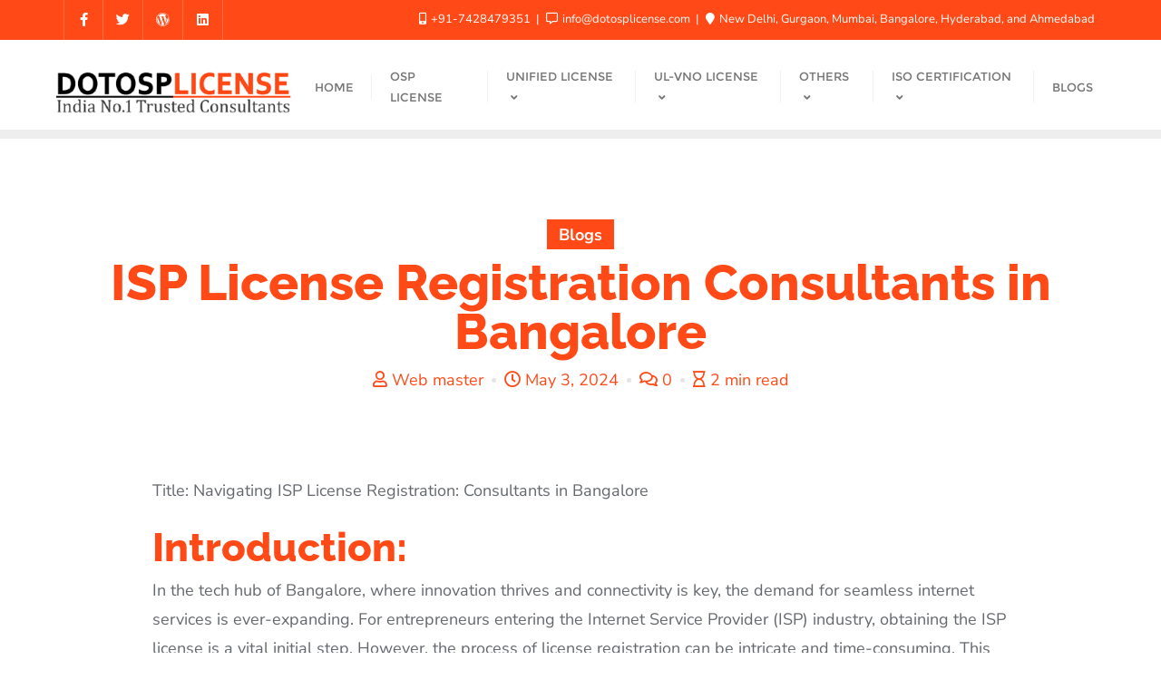

--- FILE ---
content_type: text/html; charset=UTF-8
request_url: https://dotosplicense.com/isp-license-registration-consultants-in-bangalore/
body_size: 20750
content:
<!doctype html>
<html lang="en-US">
<head>
	<meta charset="UTF-8">
	<meta name="viewport" content="width=device-width, initial-scale=1">
	<link rel="profile" href="http://gmpg.org/xfn/11">
	<meta name='robots' content='index, follow, max-image-preview:large, max-snippet:-1, max-video-preview:-1' />

	<!-- This site is optimized with the Yoast SEO plugin v22.4 - https://yoast.com/wordpress/plugins/seo/ -->
	<title>ISP License Registration Consultants in Bangalore</title>
	<meta name="description" content="Navigating ISP License Registration for Internet Business in Bangalore: Comprehensive Guide Procedure, Fee, Essential Documents, and Compliance." />
	<link rel="canonical" href="https://dotosplicense.com/isp-license-registration-consultants-in-bangalore/" />
	<meta property="og:locale" content="en_US" />
	<meta property="og:type" content="article" />
	<meta property="og:title" content="ISP License Registration Consultants in Bangalore" />
	<meta property="og:description" content="Navigating ISP License Registration for Internet Business in Bangalore: Comprehensive Guide Procedure, Fee, Essential Documents, and Compliance." />
	<meta property="og:url" content="https://dotosplicense.com/isp-license-registration-consultants-in-bangalore/" />
	<meta property="og:site_name" content="DoT License Consultants In Delhi India for DoT OSP, ISP, VNO, Access Services, M2MSP, IP-1" />
	<meta property="article:publisher" content="https://www.facebook.com/dotosp.license" />
	<meta property="article:published_time" content="2024-05-03T13:56:29+00:00" />
	<meta property="article:modified_time" content="2024-05-03T13:56:31+00:00" />
	<meta name="author" content="Web master" />
	<meta name="twitter:card" content="summary_large_image" />
	<meta name="twitter:creator" content="@dotosplicense" />
	<meta name="twitter:site" content="@dotosplicense" />
	<meta name="twitter:label1" content="Written by" />
	<meta name="twitter:data1" content="Web master" />
	<meta name="twitter:label2" content="Est. reading time" />
	<meta name="twitter:data2" content="3 minutes" />
	<script type="application/ld+json" class="yoast-schema-graph">{"@context":"https://schema.org","@graph":[{"@type":"Article","@id":"https://dotosplicense.com/isp-license-registration-consultants-in-bangalore/#article","isPartOf":{"@id":"https://dotosplicense.com/isp-license-registration-consultants-in-bangalore/"},"author":{"name":"Web master","@id":"https://dotosplicense.com/#/schema/person/efa9dbc2c0198d8b3f43ad4775c5de72"},"headline":"ISP License Registration Consultants in Bangalore","datePublished":"2024-05-03T13:56:29+00:00","dateModified":"2024-05-03T13:56:31+00:00","mainEntityOfPage":{"@id":"https://dotosplicense.com/isp-license-registration-consultants-in-bangalore/"},"wordCount":472,"publisher":{"@id":"https://dotosplicense.com/#organization"},"keywords":["Bangalore ISP License Registration","ISP License","ISP License Registration","ISP License Registration consultant","ISP License Registration in Bangalore","ISP License Registration in India","ISP License Registration Services"],"articleSection":["Blogs"],"inLanguage":"en-US"},{"@type":"WebPage","@id":"https://dotosplicense.com/isp-license-registration-consultants-in-bangalore/","url":"https://dotosplicense.com/isp-license-registration-consultants-in-bangalore/","name":"ISP License Registration Consultants in Bangalore","isPartOf":{"@id":"https://dotosplicense.com/#website"},"datePublished":"2024-05-03T13:56:29+00:00","dateModified":"2024-05-03T13:56:31+00:00","description":"Navigating ISP License Registration for Internet Business in Bangalore: Comprehensive Guide Procedure, Fee, Essential Documents, and Compliance.","breadcrumb":{"@id":"https://dotosplicense.com/isp-license-registration-consultants-in-bangalore/#breadcrumb"},"inLanguage":"en-US","potentialAction":[{"@type":"ReadAction","target":["https://dotosplicense.com/isp-license-registration-consultants-in-bangalore/"]}]},{"@type":"BreadcrumbList","@id":"https://dotosplicense.com/isp-license-registration-consultants-in-bangalore/#breadcrumb","itemListElement":[{"@type":"ListItem","position":1,"name":"Home","item":"https://dotosplicense.com/"},{"@type":"ListItem","position":2,"name":"ISP License Registration Consultants in Bangalore"}]},{"@type":"WebSite","@id":"https://dotosplicense.com/#website","url":"https://dotosplicense.com/","name":"DoT OSP License Consultant in Delhi India","description":"India No 1 Trusted  DoT OSP License Consultants","publisher":{"@id":"https://dotosplicense.com/#organization"},"alternateName":"Let's Get OSP Registration for your Call center bpo in Delhi, Noida, Gurgaon, Mumbai, pune on dotosplicense.com","potentialAction":[{"@type":"SearchAction","target":{"@type":"EntryPoint","urlTemplate":"https://dotosplicense.com/?s={search_term_string}"},"query-input":"required name=search_term_string"}],"inLanguage":"en-US"},{"@type":"Organization","@id":"https://dotosplicense.com/#organization","name":"DoT OSP License Consultant In Delhi India","alternateName":"DoT OSP License","url":"https://dotosplicense.com/","logo":{"@type":"ImageObject","inLanguage":"en-US","@id":"https://dotosplicense.com/#/schema/logo/image/","url":"https://dotosplicense.com/wp-content/uploads/2024/04/banner-e1712856285815.jpg","contentUrl":"https://dotosplicense.com/wp-content/uploads/2024/04/banner-e1712856285815.jpg","width":300,"height":183,"caption":"DoT OSP License Consultant In Delhi India"},"image":{"@id":"https://dotosplicense.com/#/schema/logo/image/"},"sameAs":["https://www.facebook.com/dotosp.license","https://twitter.com/dotosplicense","https://www.linkedin.com/in/dot-consultant-42885380/"]},{"@type":"Person","@id":"https://dotosplicense.com/#/schema/person/efa9dbc2c0198d8b3f43ad4775c5de72","name":"Web master","image":{"@type":"ImageObject","inLanguage":"en-US","@id":"https://dotosplicense.com/#/schema/person/image/","url":"https://secure.gravatar.com/avatar/4cdc611a4d2f45870438601aa54faa36b9b1195dedc6e23fbbcabdbc7687325b?s=96&d=mm&r=g","contentUrl":"https://secure.gravatar.com/avatar/4cdc611a4d2f45870438601aa54faa36b9b1195dedc6e23fbbcabdbc7687325b?s=96&d=mm&r=g","caption":"Web master"},"url":"https://dotosplicense.com/author/admin/"}]}</script>
	<!-- / Yoast SEO plugin. -->


<link href='https://fonts.gstatic.com' crossorigin rel='preconnect' />
<link rel="alternate" type="application/rss+xml" title="DoT License Consultants In Delhi India for DoT OSP, ISP, VNO, Access Services, M2MSP, IP-1 &raquo; Feed" href="https://dotosplicense.com/feed/" />
<link rel="alternate" type="application/rss+xml" title="DoT License Consultants In Delhi India for DoT OSP, ISP, VNO, Access Services, M2MSP, IP-1 &raquo; Comments Feed" href="https://dotosplicense.com/comments/feed/" />
<link rel="alternate" title="oEmbed (JSON)" type="application/json+oembed" href="https://dotosplicense.com/wp-json/oembed/1.0/embed?url=https%3A%2F%2Fdotosplicense.com%2Fisp-license-registration-consultants-in-bangalore%2F" />
<link rel="alternate" title="oEmbed (XML)" type="text/xml+oembed" href="https://dotosplicense.com/wp-json/oembed/1.0/embed?url=https%3A%2F%2Fdotosplicense.com%2Fisp-license-registration-consultants-in-bangalore%2F&#038;format=xml" />
<style id='wp-img-auto-sizes-contain-inline-css' type='text/css'>
img:is([sizes=auto i],[sizes^="auto," i]){contain-intrinsic-size:3000px 1500px}
/*# sourceURL=wp-img-auto-sizes-contain-inline-css */
</style>
<style id='wp-emoji-styles-inline-css' type='text/css'>

	img.wp-smiley, img.emoji {
		display: inline !important;
		border: none !important;
		box-shadow: none !important;
		height: 1em !important;
		width: 1em !important;
		margin: 0 0.07em !important;
		vertical-align: -0.1em !important;
		background: none !important;
		padding: 0 !important;
	}
/*# sourceURL=wp-emoji-styles-inline-css */
</style>
<style id='wp-block-library-inline-css' type='text/css'>
:root{--wp-block-synced-color:#7a00df;--wp-block-synced-color--rgb:122,0,223;--wp-bound-block-color:var(--wp-block-synced-color);--wp-editor-canvas-background:#ddd;--wp-admin-theme-color:#007cba;--wp-admin-theme-color--rgb:0,124,186;--wp-admin-theme-color-darker-10:#006ba1;--wp-admin-theme-color-darker-10--rgb:0,107,160.5;--wp-admin-theme-color-darker-20:#005a87;--wp-admin-theme-color-darker-20--rgb:0,90,135;--wp-admin-border-width-focus:2px}@media (min-resolution:192dpi){:root{--wp-admin-border-width-focus:1.5px}}.wp-element-button{cursor:pointer}:root .has-very-light-gray-background-color{background-color:#eee}:root .has-very-dark-gray-background-color{background-color:#313131}:root .has-very-light-gray-color{color:#eee}:root .has-very-dark-gray-color{color:#313131}:root .has-vivid-green-cyan-to-vivid-cyan-blue-gradient-background{background:linear-gradient(135deg,#00d084,#0693e3)}:root .has-purple-crush-gradient-background{background:linear-gradient(135deg,#34e2e4,#4721fb 50%,#ab1dfe)}:root .has-hazy-dawn-gradient-background{background:linear-gradient(135deg,#faaca8,#dad0ec)}:root .has-subdued-olive-gradient-background{background:linear-gradient(135deg,#fafae1,#67a671)}:root .has-atomic-cream-gradient-background{background:linear-gradient(135deg,#fdd79a,#004a59)}:root .has-nightshade-gradient-background{background:linear-gradient(135deg,#330968,#31cdcf)}:root .has-midnight-gradient-background{background:linear-gradient(135deg,#020381,#2874fc)}:root{--wp--preset--font-size--normal:16px;--wp--preset--font-size--huge:42px}.has-regular-font-size{font-size:1em}.has-larger-font-size{font-size:2.625em}.has-normal-font-size{font-size:var(--wp--preset--font-size--normal)}.has-huge-font-size{font-size:var(--wp--preset--font-size--huge)}.has-text-align-center{text-align:center}.has-text-align-left{text-align:left}.has-text-align-right{text-align:right}.has-fit-text{white-space:nowrap!important}#end-resizable-editor-section{display:none}.aligncenter{clear:both}.items-justified-left{justify-content:flex-start}.items-justified-center{justify-content:center}.items-justified-right{justify-content:flex-end}.items-justified-space-between{justify-content:space-between}.screen-reader-text{border:0;clip-path:inset(50%);height:1px;margin:-1px;overflow:hidden;padding:0;position:absolute;width:1px;word-wrap:normal!important}.screen-reader-text:focus{background-color:#ddd;clip-path:none;color:#444;display:block;font-size:1em;height:auto;left:5px;line-height:normal;padding:15px 23px 14px;text-decoration:none;top:5px;width:auto;z-index:100000}html :where(.has-border-color){border-style:solid}html :where([style*=border-top-color]){border-top-style:solid}html :where([style*=border-right-color]){border-right-style:solid}html :where([style*=border-bottom-color]){border-bottom-style:solid}html :where([style*=border-left-color]){border-left-style:solid}html :where([style*=border-width]){border-style:solid}html :where([style*=border-top-width]){border-top-style:solid}html :where([style*=border-right-width]){border-right-style:solid}html :where([style*=border-bottom-width]){border-bottom-style:solid}html :where([style*=border-left-width]){border-left-style:solid}html :where(img[class*=wp-image-]){height:auto;max-width:100%}:where(figure){margin:0 0 1em}html :where(.is-position-sticky){--wp-admin--admin-bar--position-offset:var(--wp-admin--admin-bar--height,0px)}@media screen and (max-width:600px){html :where(.is-position-sticky){--wp-admin--admin-bar--position-offset:0px}}

/*# sourceURL=wp-block-library-inline-css */
</style><style id='wp-block-heading-inline-css' type='text/css'>
h1:where(.wp-block-heading).has-background,h2:where(.wp-block-heading).has-background,h3:where(.wp-block-heading).has-background,h4:where(.wp-block-heading).has-background,h5:where(.wp-block-heading).has-background,h6:where(.wp-block-heading).has-background{padding:1.25em 2.375em}h1.has-text-align-left[style*=writing-mode]:where([style*=vertical-lr]),h1.has-text-align-right[style*=writing-mode]:where([style*=vertical-rl]),h2.has-text-align-left[style*=writing-mode]:where([style*=vertical-lr]),h2.has-text-align-right[style*=writing-mode]:where([style*=vertical-rl]),h3.has-text-align-left[style*=writing-mode]:where([style*=vertical-lr]),h3.has-text-align-right[style*=writing-mode]:where([style*=vertical-rl]),h4.has-text-align-left[style*=writing-mode]:where([style*=vertical-lr]),h4.has-text-align-right[style*=writing-mode]:where([style*=vertical-rl]),h5.has-text-align-left[style*=writing-mode]:where([style*=vertical-lr]),h5.has-text-align-right[style*=writing-mode]:where([style*=vertical-rl]),h6.has-text-align-left[style*=writing-mode]:where([style*=vertical-lr]),h6.has-text-align-right[style*=writing-mode]:where([style*=vertical-rl]){rotate:180deg}
/*# sourceURL=https://dotosplicense.com/wp-includes/blocks/heading/style.min.css */
</style>
<style id='wp-block-list-inline-css' type='text/css'>
ol,ul{box-sizing:border-box}:root :where(.wp-block-list.has-background){padding:1.25em 2.375em}
/*# sourceURL=https://dotosplicense.com/wp-includes/blocks/list/style.min.css */
</style>
<style id='wp-block-paragraph-inline-css' type='text/css'>
.is-small-text{font-size:.875em}.is-regular-text{font-size:1em}.is-large-text{font-size:2.25em}.is-larger-text{font-size:3em}.has-drop-cap:not(:focus):first-letter{float:left;font-size:8.4em;font-style:normal;font-weight:100;line-height:.68;margin:.05em .1em 0 0;text-transform:uppercase}body.rtl .has-drop-cap:not(:focus):first-letter{float:none;margin-left:.1em}p.has-drop-cap.has-background{overflow:hidden}:root :where(p.has-background){padding:1.25em 2.375em}:where(p.has-text-color:not(.has-link-color)) a{color:inherit}p.has-text-align-left[style*="writing-mode:vertical-lr"],p.has-text-align-right[style*="writing-mode:vertical-rl"]{rotate:180deg}
/*# sourceURL=https://dotosplicense.com/wp-includes/blocks/paragraph/style.min.css */
</style>
<style id='global-styles-inline-css' type='text/css'>
:root{--wp--preset--aspect-ratio--square: 1;--wp--preset--aspect-ratio--4-3: 4/3;--wp--preset--aspect-ratio--3-4: 3/4;--wp--preset--aspect-ratio--3-2: 3/2;--wp--preset--aspect-ratio--2-3: 2/3;--wp--preset--aspect-ratio--16-9: 16/9;--wp--preset--aspect-ratio--9-16: 9/16;--wp--preset--color--black: #000000;--wp--preset--color--cyan-bluish-gray: #abb8c3;--wp--preset--color--white: #ffffff;--wp--preset--color--pale-pink: #f78da7;--wp--preset--color--vivid-red: #cf2e2e;--wp--preset--color--luminous-vivid-orange: #ff6900;--wp--preset--color--luminous-vivid-amber: #fcb900;--wp--preset--color--light-green-cyan: #7bdcb5;--wp--preset--color--vivid-green-cyan: #00d084;--wp--preset--color--pale-cyan-blue: #8ed1fc;--wp--preset--color--vivid-cyan-blue: #0693e3;--wp--preset--color--vivid-purple: #9b51e0;--wp--preset--gradient--vivid-cyan-blue-to-vivid-purple: linear-gradient(135deg,rgb(6,147,227) 0%,rgb(155,81,224) 100%);--wp--preset--gradient--light-green-cyan-to-vivid-green-cyan: linear-gradient(135deg,rgb(122,220,180) 0%,rgb(0,208,130) 100%);--wp--preset--gradient--luminous-vivid-amber-to-luminous-vivid-orange: linear-gradient(135deg,rgb(252,185,0) 0%,rgb(255,105,0) 100%);--wp--preset--gradient--luminous-vivid-orange-to-vivid-red: linear-gradient(135deg,rgb(255,105,0) 0%,rgb(207,46,46) 100%);--wp--preset--gradient--very-light-gray-to-cyan-bluish-gray: linear-gradient(135deg,rgb(238,238,238) 0%,rgb(169,184,195) 100%);--wp--preset--gradient--cool-to-warm-spectrum: linear-gradient(135deg,rgb(74,234,220) 0%,rgb(151,120,209) 20%,rgb(207,42,186) 40%,rgb(238,44,130) 60%,rgb(251,105,98) 80%,rgb(254,248,76) 100%);--wp--preset--gradient--blush-light-purple: linear-gradient(135deg,rgb(255,206,236) 0%,rgb(152,150,240) 100%);--wp--preset--gradient--blush-bordeaux: linear-gradient(135deg,rgb(254,205,165) 0%,rgb(254,45,45) 50%,rgb(107,0,62) 100%);--wp--preset--gradient--luminous-dusk: linear-gradient(135deg,rgb(255,203,112) 0%,rgb(199,81,192) 50%,rgb(65,88,208) 100%);--wp--preset--gradient--pale-ocean: linear-gradient(135deg,rgb(255,245,203) 0%,rgb(182,227,212) 50%,rgb(51,167,181) 100%);--wp--preset--gradient--electric-grass: linear-gradient(135deg,rgb(202,248,128) 0%,rgb(113,206,126) 100%);--wp--preset--gradient--midnight: linear-gradient(135deg,rgb(2,3,129) 0%,rgb(40,116,252) 100%);--wp--preset--font-size--small: 13px;--wp--preset--font-size--medium: 20px;--wp--preset--font-size--large: 36px;--wp--preset--font-size--x-large: 42px;--wp--preset--spacing--20: 0.44rem;--wp--preset--spacing--30: 0.67rem;--wp--preset--spacing--40: 1rem;--wp--preset--spacing--50: 1.5rem;--wp--preset--spacing--60: 2.25rem;--wp--preset--spacing--70: 3.38rem;--wp--preset--spacing--80: 5.06rem;--wp--preset--shadow--natural: 6px 6px 9px rgba(0, 0, 0, 0.2);--wp--preset--shadow--deep: 12px 12px 50px rgba(0, 0, 0, 0.4);--wp--preset--shadow--sharp: 6px 6px 0px rgba(0, 0, 0, 0.2);--wp--preset--shadow--outlined: 6px 6px 0px -3px rgb(255, 255, 255), 6px 6px rgb(0, 0, 0);--wp--preset--shadow--crisp: 6px 6px 0px rgb(0, 0, 0);}:where(.is-layout-flex){gap: 0.5em;}:where(.is-layout-grid){gap: 0.5em;}body .is-layout-flex{display: flex;}.is-layout-flex{flex-wrap: wrap;align-items: center;}.is-layout-flex > :is(*, div){margin: 0;}body .is-layout-grid{display: grid;}.is-layout-grid > :is(*, div){margin: 0;}:where(.wp-block-columns.is-layout-flex){gap: 2em;}:where(.wp-block-columns.is-layout-grid){gap: 2em;}:where(.wp-block-post-template.is-layout-flex){gap: 1.25em;}:where(.wp-block-post-template.is-layout-grid){gap: 1.25em;}.has-black-color{color: var(--wp--preset--color--black) !important;}.has-cyan-bluish-gray-color{color: var(--wp--preset--color--cyan-bluish-gray) !important;}.has-white-color{color: var(--wp--preset--color--white) !important;}.has-pale-pink-color{color: var(--wp--preset--color--pale-pink) !important;}.has-vivid-red-color{color: var(--wp--preset--color--vivid-red) !important;}.has-luminous-vivid-orange-color{color: var(--wp--preset--color--luminous-vivid-orange) !important;}.has-luminous-vivid-amber-color{color: var(--wp--preset--color--luminous-vivid-amber) !important;}.has-light-green-cyan-color{color: var(--wp--preset--color--light-green-cyan) !important;}.has-vivid-green-cyan-color{color: var(--wp--preset--color--vivid-green-cyan) !important;}.has-pale-cyan-blue-color{color: var(--wp--preset--color--pale-cyan-blue) !important;}.has-vivid-cyan-blue-color{color: var(--wp--preset--color--vivid-cyan-blue) !important;}.has-vivid-purple-color{color: var(--wp--preset--color--vivid-purple) !important;}.has-black-background-color{background-color: var(--wp--preset--color--black) !important;}.has-cyan-bluish-gray-background-color{background-color: var(--wp--preset--color--cyan-bluish-gray) !important;}.has-white-background-color{background-color: var(--wp--preset--color--white) !important;}.has-pale-pink-background-color{background-color: var(--wp--preset--color--pale-pink) !important;}.has-vivid-red-background-color{background-color: var(--wp--preset--color--vivid-red) !important;}.has-luminous-vivid-orange-background-color{background-color: var(--wp--preset--color--luminous-vivid-orange) !important;}.has-luminous-vivid-amber-background-color{background-color: var(--wp--preset--color--luminous-vivid-amber) !important;}.has-light-green-cyan-background-color{background-color: var(--wp--preset--color--light-green-cyan) !important;}.has-vivid-green-cyan-background-color{background-color: var(--wp--preset--color--vivid-green-cyan) !important;}.has-pale-cyan-blue-background-color{background-color: var(--wp--preset--color--pale-cyan-blue) !important;}.has-vivid-cyan-blue-background-color{background-color: var(--wp--preset--color--vivid-cyan-blue) !important;}.has-vivid-purple-background-color{background-color: var(--wp--preset--color--vivid-purple) !important;}.has-black-border-color{border-color: var(--wp--preset--color--black) !important;}.has-cyan-bluish-gray-border-color{border-color: var(--wp--preset--color--cyan-bluish-gray) !important;}.has-white-border-color{border-color: var(--wp--preset--color--white) !important;}.has-pale-pink-border-color{border-color: var(--wp--preset--color--pale-pink) !important;}.has-vivid-red-border-color{border-color: var(--wp--preset--color--vivid-red) !important;}.has-luminous-vivid-orange-border-color{border-color: var(--wp--preset--color--luminous-vivid-orange) !important;}.has-luminous-vivid-amber-border-color{border-color: var(--wp--preset--color--luminous-vivid-amber) !important;}.has-light-green-cyan-border-color{border-color: var(--wp--preset--color--light-green-cyan) !important;}.has-vivid-green-cyan-border-color{border-color: var(--wp--preset--color--vivid-green-cyan) !important;}.has-pale-cyan-blue-border-color{border-color: var(--wp--preset--color--pale-cyan-blue) !important;}.has-vivid-cyan-blue-border-color{border-color: var(--wp--preset--color--vivid-cyan-blue) !important;}.has-vivid-purple-border-color{border-color: var(--wp--preset--color--vivid-purple) !important;}.has-vivid-cyan-blue-to-vivid-purple-gradient-background{background: var(--wp--preset--gradient--vivid-cyan-blue-to-vivid-purple) !important;}.has-light-green-cyan-to-vivid-green-cyan-gradient-background{background: var(--wp--preset--gradient--light-green-cyan-to-vivid-green-cyan) !important;}.has-luminous-vivid-amber-to-luminous-vivid-orange-gradient-background{background: var(--wp--preset--gradient--luminous-vivid-amber-to-luminous-vivid-orange) !important;}.has-luminous-vivid-orange-to-vivid-red-gradient-background{background: var(--wp--preset--gradient--luminous-vivid-orange-to-vivid-red) !important;}.has-very-light-gray-to-cyan-bluish-gray-gradient-background{background: var(--wp--preset--gradient--very-light-gray-to-cyan-bluish-gray) !important;}.has-cool-to-warm-spectrum-gradient-background{background: var(--wp--preset--gradient--cool-to-warm-spectrum) !important;}.has-blush-light-purple-gradient-background{background: var(--wp--preset--gradient--blush-light-purple) !important;}.has-blush-bordeaux-gradient-background{background: var(--wp--preset--gradient--blush-bordeaux) !important;}.has-luminous-dusk-gradient-background{background: var(--wp--preset--gradient--luminous-dusk) !important;}.has-pale-ocean-gradient-background{background: var(--wp--preset--gradient--pale-ocean) !important;}.has-electric-grass-gradient-background{background: var(--wp--preset--gradient--electric-grass) !important;}.has-midnight-gradient-background{background: var(--wp--preset--gradient--midnight) !important;}.has-small-font-size{font-size: var(--wp--preset--font-size--small) !important;}.has-medium-font-size{font-size: var(--wp--preset--font-size--medium) !important;}.has-large-font-size{font-size: var(--wp--preset--font-size--large) !important;}.has-x-large-font-size{font-size: var(--wp--preset--font-size--x-large) !important;}
/*# sourceURL=global-styles-inline-css */
</style>

<style id='classic-theme-styles-inline-css' type='text/css'>
/*! This file is auto-generated */
.wp-block-button__link{color:#fff;background-color:#32373c;border-radius:9999px;box-shadow:none;text-decoration:none;padding:calc(.667em + 2px) calc(1.333em + 2px);font-size:1.125em}.wp-block-file__button{background:#32373c;color:#fff;text-decoration:none}
/*# sourceURL=/wp-includes/css/classic-themes.min.css */
</style>
<link rel='stylesheet' id='contact-form-7-css' href='https://dotosplicense.com/wp-content/plugins/contact-form-7/includes/css/styles.css?ver=5.9.3' type='text/css' media='all' />
<link rel='stylesheet' id='bootstrap-css' href='https://dotosplicense.com/wp-content/themes/bizberg/assets/bootstrap/css/bootstrap.min.css?ver=0.5' type='text/css' media='all' />
<link rel='stylesheet' id='font-awesome-5-css' href='https://dotosplicense.com/wp-content/themes/bizberg/assets/icons/font-awesome-5/css/all.css?ver=0.5' type='text/css' media='all' />
<link rel='stylesheet' id='bizberg-main-css' href='https://dotosplicense.com/wp-content/themes/bizberg/assets/css/main.css?ver=0.5' type='text/css' media='all' />
<link rel='stylesheet' id='bizberg-component-css' href='https://dotosplicense.com/wp-content/themes/bizberg/assets/css/component.css?ver=0.5' type='text/css' media='all' />
<link rel='stylesheet' id='bizberg-style2-css' href='https://dotosplicense.com/wp-content/themes/bizberg/assets/css/style.css?ver=0.5' type='text/css' media='all' />
<link rel='stylesheet' id='bizberg-responsive-css' href='https://dotosplicense.com/wp-content/themes/bizberg/assets/css/responsive.css?ver=0.5' type='text/css' media='all' />
<link rel='stylesheet' id='econsulting_agency_chld_css-css' href='https://dotosplicense.com/wp-content/themes/bizberg/style.css?ver=6.9' type='text/css' media='all' />
<link rel='stylesheet' id='bizberg-style-css' href='https://dotosplicense.com/wp-content/themes/econsulting-agency/style.css?ver=6.9' type='text/css' media='all' />
<style id='bizberg-style-inline-css' type='text/css'>
body.home header#masthead {
		    border-bottom: 1px solid #eee;
		}body:not(.home) header#masthead {
		    border-bottom: 1px solid #eee;
		}.banner .slider .overlay {
	   background: linear-gradient(-90deg, rgba(0,136,204,0.6), rgba(0,12,20,0.36));
	}.breadcrumb-wrapper .section-title{ text-align:left;padding-top:65px; padding-bottom:65px; padding-left:0px; padding-right:0px }body.home .breadcrumb-wrapper.homepage_banner .overlay {
	  	background: linear-gradient(-90deg, rgba(0, 0, 0, 0.6), rgba(0, 0, 0, 0.6));
	}body:not(.home) .breadcrumb-wrapper .overlay {
	  	background: linear-gradient(-90deg, rgba(0, 0, 0, 0.6), rgba(0, 0, 0, 0.6));
	}body{ background-image: linear-gradient(to right,rgba(255,255,255,0),rgba(255,255,255,0)),url(  ); 
	background-repeat : repeat;
	background-position : center center;
	background-size : cover;
	background-attachment : scroll;}.primary_header_2_wrapper{ background-image: linear-gradient(to right,rgba(255,255,255,0),rgba(255,255,255,0)),url(  ); 
	background-repeat : repeat;
	background-position : center center;
	background-size : cover;
	background-attachment : scroll;}body:not(.page-template-page-fullwidth-transparent-header) header#masthead #top-bar { background: #ff4a17;
    background: -moz-linear-gradient(90deg, #ff4a17 0%, #ff4a17 100%);
    background: -webkit-linear-gradient(90deg, #ff4a17 0%, #ff4a17 100%);
    background: linear-gradient(90deg, #ff4a17 0%, #ff4a17 100%);
    filter: progid: DXImageTransform.Microsoft.gradient(startColorstr='#ff4a17', endColorstr='#ff4a17', GradientType=1); }.navbar-default { background: #fff;
    background: -moz-linear-gradient(90deg, #fff 0%, #fff 100%);
    background: -webkit-linear-gradient(90deg, #fff 0%, #fff 100%);
    background: linear-gradient(90deg, #fff 0%, #fff 100%);
    filter: progid: DXImageTransform.Microsoft.gradient(startColorstr='#fff', endColorstr='#fff', GradientType=1); }.navbar.sticky { background: #fff;
    background: -moz-linear-gradient(90deg, #fff 0%, #fff 100%);
    background: -webkit-linear-gradient(90deg, #fff 0%, #fff 100%);
    background: linear-gradient(90deg, #fff 0%, #fff 100%);
    filter: progid: DXImageTransform.Microsoft.gradient(startColorstr='#fff', endColorstr='#fff', GradientType=1); }a.slider_btn { background: #ff4a17;
    background: -moz-linear-gradient(90deg, #ff4a17 0%, #0088cc 100%);
    background: -webkit-linear-gradient(90deg, #ff4a17 0%, #0088cc 100%);
    background: linear-gradient(90deg, #ff4a17 0%, #0088cc 100%);
    filter: progid: DXImageTransform.Microsoft.gradient(startColorstr='#ff4a17', endColorstr='#ff4a17', GradientType=1); }.bizberg_dark_mode .full-screen-search, .bizberg_dark_mode .full-screen-search label { background-color:rgba(255,255,255,0)}
/*# sourceURL=bizberg-style-inline-css */
</style>
<link rel='stylesheet' id='bizberg-google-fonts-css' href='https://dotosplicense.com/wp-content/fonts/d1496b2821c020e01f2e85c6461c97c6.css' type='text/css' media='all' />
<script type="text/javascript" src="https://dotosplicense.com/wp-includes/js/jquery/jquery.min.js?ver=3.7.1" id="jquery-core-js"></script>
<script type="text/javascript" src="https://dotosplicense.com/wp-includes/js/jquery/jquery-migrate.min.js?ver=3.4.1" id="jquery-migrate-js"></script>
<script type="text/javascript" src="https://dotosplicense.com/wp-content/themes/econsulting-agency/js/waypoint.js?ver=0.5" id="waypoint-js"></script>
<script type="text/javascript" src="https://dotosplicense.com/wp-content/themes/econsulting-agency/js/jquery.counterup.js?ver=0.5" id="counterup-js"></script>
<script type="text/javascript" src="https://dotosplicense.com/wp-content/themes/econsulting-agency/js/jquery-modal-video.js?ver=0.5" id="jquery-modal-video.js-js"></script>
<script type="text/javascript" id="econsulting_agency_scripts-js-extra">
/* <![CDATA[ */
var econsulting_agency_object = {"rtl":""};
//# sourceURL=econsulting_agency_scripts-js-extra
/* ]]> */
</script>
<script type="text/javascript" src="https://dotosplicense.com/wp-content/themes/econsulting-agency/js/script.js?ver=0.5" id="econsulting_agency_scripts-js"></script>
<script type="text/javascript" src="https://dotosplicense.com/wp-content/themes/bizberg/assets/bootstrap/js/bootstrap.min.js?ver=0.5" id="bootstrap-js"></script>
<link rel="https://api.w.org/" href="https://dotosplicense.com/wp-json/" /><link rel="alternate" title="JSON" type="application/json" href="https://dotosplicense.com/wp-json/wp/v2/posts/143" /><link rel="EditURI" type="application/rsd+xml" title="RSD" href="https://dotosplicense.com/xmlrpc.php?rsd" />
<meta name="generator" content="WordPress 6.9" />
<link rel='shortlink' href='https://dotosplicense.com/?p=143' />
<link rel="icon" href="https://dotosplicense.com/wp-content/uploads/2024/05/cropped-banner-32x32.jpg" sizes="32x32" />
<link rel="icon" href="https://dotosplicense.com/wp-content/uploads/2024/05/cropped-banner-192x192.jpg" sizes="192x192" />
<link rel="apple-touch-icon" href="https://dotosplicense.com/wp-content/uploads/2024/05/cropped-banner-180x180.jpg" />
<meta name="msapplication-TileImage" content="https://dotosplicense.com/wp-content/uploads/2024/05/cropped-banner-270x270.jpg" />
<style id="kirki-inline-styles">.econsult-banner{padding-top:50px;padding-bottom:50px;}.econsult-banner .econsult-banner-image{background-image:url("https://dotosplicense.com/wp-content/themes/econsulting-agency/images/adult-african-black-blonde-business-businessman-1629587-pxhere.com.jpg");}body .econsult-banner-content h1{font-size:52px !important;}.econsult-banner-btn .button_wrapper{display:flex;}.econsult-banner-in .econsult-banner-btn .per-btn::before{background:#ff4a17;}.econsult-banner-in .econsult-banner-btn .per-btn{color:#222;}.econsult-banner-btn .custom_field{display:flex;}.econsult-det.custom_field i{background:#FFEDE7;color:#ff4a17;}.econsult-counter{padding-top:40px;padding-bottom:40px;}.econsult-counter-in{background:#ff4a17;}.econsult-counter-in .d-line{border-right:1px solid #fa8361;}.rtl .econsult-counter-in .d-line{border-left:1px solid #fa8361;}.econsult-about-us{padding-top:0px;padding-bottom:70px;}.econsult-about-us .about-us-image{background-image:url("https://dotosplicense.com/wp-content/themes/econsulting-agency/images/computer-working-person-group-people-meeting-559565-pxhere.com.jpg");}.econsult-about-us .about-us-content{background:#343a40;}.econsult-about-us .button_wrapper{display:flex;}.about-us-content .button_wrapper .per-btn::before{background:#ff4a17;}.econsult-services{padding-top:80px;padding-bottom:40px;}.econsult-services .section-title p{background:rgba(255, 75, 26, 0.1);color:#ff4a17;}.econsult-services .section-title h2{color:#000;}.econsult-services-main{grid-template-columns:repeat(4, 1fr);}.econsult-our-process{padding-top:60px;padding-bottom:100px;}.econsult-our-process .process_image{background-image:url("https://dotosplicense.com/wp-content/themes/econsulting-agency/images/computer-working-person-group-people-meeting-559565-pxhere.com.jpg");}.econsult-our-process .section-title p{background:rgba(255, 75, 26, 0.1);color:#ff4a17;}.econsult-our-process .section-title h2{color:#000;}.econsult-our-process .process_content{background:#343a40;}.process_content_items_icon span{border:6px solid #343a40;}.process_content_items_icon::after{border-right:2px solid #40484f;}.process_content_items_icon{border:2px solid #40484f;}.econsult-testi{padding-top:80px;padding-bottom:80px;}.econsult-testi .section-title p{background:rgba(255, 75, 26, 0.1);color:#ff4a17;}.econsult-testi .section-title h2{color:#000;}.econsult-testi-author-title h4{color:#ff4a17;}.econsult-testi-details::before{background:#ff4a17;}.econsult-callto{margin-bottom:-80px;}.econsult-callto-main{background-color:#ff4a17;}.econsult-faq{padding-top:160px;padding-bottom:80px;}.econsult-faq .section-title p.sub{background:rgba(255, 75, 26, 0.1);color:#ff4a17;}.econsult-faq .section-title h2{color:#000;}.econsult-faq .panel:before{background-color:#ff4a17;}.econsult-faq .panel.active a,.econsult-faq .panel a:hover,.econsult-faq-accordion a{color:#ff4a17 !important;}.econsult-partner{padding-top:80px;padding-bottom:80px;}.econsult-partner .section-title p{background:rgba(255, 75, 26, 0.1);color:#ff4a17;}.econsult-partner .section-title h2{color:#222;}.econsult-partner-main{grid-template-columns:repeat(4, 1fr);}.econsult-contact{padding-top:80px;padding-bottom:160px;}.econsult-contact .section-title p{background:#1c2126;color:rgba(255, 74, 23,1);}.econsult-contact-address{grid-template-columns:repeat(4, 1fr);}.econsult-map .map{margin-top:-80px;}.econsult-map{padding-bottom:20px;}body.home header#masthead, body:not(.home) header#masthead{border-bottom-width:10px;border-bottom-color:#eee;}.navbar-default .navbar-collapse{border-color:#fff;}.navbar-default .navbar-nav>li>a,.header-search i{color:#777;}.navbar-default .navbar-nav>li>a:after{background:#f1f1f1;}.page-fullwidth-transparent-header header .navbar-default .navbar-nav > li > a:hover,.page-fullwidth-transparent-header .navbar-nav > li:hover > a{color:#ff4a17 !important;}header .navbar-default .navbar-nav > li > a:hover,.navbar-nav > li:hover,.header-search .search-form input#searchsubmit, .header-search .search-form input#searchsubmit:visited,header .navbar-default .navbar-nav > li > a:focus{background:#ff4a17 !important;}.navbar-nav > li.header_btn_wrapper:hover,.navbar-nav > li.search_wrapper:hover,.page-fullwidth-transparent-header .navbar-nav > li:hover{background:none !important;}.navbar-nav li ul{border-top-color:#ff4a17 !important;background:#fff;border-color:#eee;}header .navbar-default .navbar-nav > li > a:hover,header .navbar-default .navbar-nav > li > a:focus{border-color:#cc3c13;}.sticky .bizberg_header_wrapper h3,.sticky .primary_header_2 h3,.bizberg_header_wrapper h3{color:#333;}.sticky .bizberg_header_wrapper p,.sticky .primary_header_2 p, .bizberg_header_wrapper p{color:#333;}.navbar-default.sticky .navbar-collapse{border-color:#fff;}.navbar.sticky.navbar-default .navbar-nav>li>a,.navbar.sticky .header-search i{color:#777;}.navbar-default.sticky .navbar-nav>li>a:after{background:#f1f1f1;}header .navbar-default.sticky .navbar-nav > li > a:not(.menu_custom_btn):hover,.sticky .navbar-nav > li:hover,.sticky .header-search .search-form input#searchsubmit,.sticky .header-search .search-form input#searchsubmit:visited{background:#ff4a17 !important;}.sticky .navbar-nav > li.header_btn_wrapper:hover,.sticky .navbar-nav > li.search_wrapper:hover{background:none !important;}.sticky .navbar-nav li ul{border-top-color:#ff4a17 !important;background:#fff;border-color:#eee;}body:not(.bizberg_transparent_header) header .navbar-default.sticky .navbar-nav > li > a:not(.menu_custom_btn):hover{border-color:#cc3c13;}.navbar-nav li ul li a{border-bottom-color:#eee;}.sticky .navbar-nav li ul li a{border-bottom-color:#eee;}.navbar-nav li ul li a,.navbar-nav li ul li:hover a{color:#636363;}.sticky .navbar-nav li ul li a,.sticky .navbar-nav li ul li:hover a{color:#636363;}.prognroll-bar{display:none;}footer .footer_social_links a i{color:#ff4a17 !important;background:#f1f1f1 !important;}footer#footer.footer-style{background:#ff4a17 !important;}footer#footer.footer-style p{color:#fff;}#footer a{color:#fff;}#footer a:hover{color:#fff;}.slicknav_btn.slicknav_open:before, .slicknav_btn.slicknav_collapsed:before{color:#434343;}.slicknav_nav,.slicknav_nav ul li{background:#1F1D26;}.slicknav_nav .slicknav_row:hover, .slicknav_nav a:hover, .slicknav_nav .menu_custom_btn:hover{background:#443E56 !important;}.slicknav_nav a,.slicknav_nav a:focus,.slicknav_nav a:hover{color:#B6B3C4 !important;}.slicknav_nav li.menu-item > a,.slicknav_nav .slicknav_row,.slicknav_nav a.slicknav_item{border-color:#3b3844;}body:not(.page-template-page-fullwidth-transparent-header) header#masthead #top-bar{border-bottom-color:#fff;}#top-social-left li:first-child a,#top-social-left li a{border-color:rgba(255,255,255,0.22);}#top-social-left li a{color:#fff;}.infobox_header_wrapper li a, .infobox_header_wrapper li{color:#fff;}body.bizberg_transparent_header header#masthead #top-bar,body.bizberg_transparent_header .navbar-default,body.bizberg_transparent_header .primary_header_2_wrapper{background:rgba(10,10,10,0.2);}body.bizberg_transparent_header header#masthead,body.bizberg_transparent_header .navbar.sticky{backdrop-filter:blur(30px);--webkit-backdrop-filter:blur(30px);}body.bizberg_transparent_header header#masthead #top-bar,body.bizberg_transparent_header .primary_header_2_wrapper, .bizberg_transparent_header:not(.bizberg_sticky_header_disabled) header#masthead{border-bottom-color:rgba(255,255,255,0.36);}body.bizberg_transparent_header header#masthead #top-bar #top-social-left li a{border-right-color:rgba(255,255,255,0.36);}body.bizberg_transparent_header header#masthead #top-bar #top-social-left li:first-child a{border-left-color:rgba(255,255,255,0.36);}body.bizberg_transparent_header header#masthead #top-bar .top-bar-right li:after{color:rgba(255,255,255,0.36);}body.bizberg_transparent_header header#masthead .navbar-default .navbar-nav>li>a:after{background:rgba(255,255,255,0.36);}body.bizberg_transparent_header header#masthead #top-bar #top-social-left li a,body.bizberg_transparent_header header#masthead #top-bar .infobox_header_wrapper li a,body.bizberg_transparent_header header#masthead #top-bar .infobox_header_wrapper li, body.bizberg_transparent_header header#masthead .navbar-default .navbar-nav>li>a, body.bizberg_transparent_header header#masthead .header-search i{color:#fff;}body.bizberg_transparent_header header#masthead .bizberg_header_wrapper h3,body.bizberg_transparent_header header#masthead .primary_header_2 h3, body.bizberg_transparent_header header#masthead .bizberg_header_wrapper p, body.bizberg_transparent_header header#masthead .primary_header_2 p{color:#fff;}body.bizberg_transparent_header .page-fullwidth-transparent-header header .navbar-default .navbar-nav > li > a:hover,body.bizberg_transparent_header .page-fullwidth-transparent-header .navbar-nav > li:hover > a{color:rgba(10,10,10,0.1) !important;}body.bizberg_transparent_header header .navbar-default .navbar-nav > li > a:hover, body.bizberg_transparent_header header .navbar-default.sticky .navbar-nav > li > a:hover, body.bizberg_transparent_header .navbar-nav > li:hover,body.bizberg_transparent_header .header-search .search-form input#searchsubmit,body.bizberg_transparent_header .header-search .search-form input#searchsubmit:visited{background:rgba(10,10,10,0.1) !important;}body.bizberg_transparent_header .navbar-nav > li.header_btn_wrapper:hover,body.bizberg_transparent_header .navbar-nav > li.search_wrapper:hover,body.bizberg_transparent_header .page-fullwidth-transparent-header .navbar-nav > li:hover{background:none !important;}body.bizberg_transparent_header .navbar-nav li ul{border-top-color:rgba(10,10,10,0.1) !important;}body.bizberg_transparent_header header .navbar-default .navbar-nav > li > a:hover, body.bizberg_transparent_header header .navbar-default.sticky .navbar-nav > li > a:hover{border-color:transparent;}body.bizberg_transparent_header.bizberg_sticky_header_enabled header#masthead .slicknav_btn.slicknav_open:before, body.bizberg_transparent_header.bizberg_sticky_header_enabled header#masthead .slicknav_btn.slicknav_collapsed:before{color:#434343;}body.bizberg_transparent_header.bizberg_sticky_header_enabled header#masthead .mobile_search_icon i{color:#434343;}body.bizberg_transparent_header .navbar-default.sticky{background:rgba(255,255,255,0);}body.bizberg_transparent_header .sticky .navbar-nav li ul{border-top-color:rgba(10,10,10,0.1) !important;}body.bizberg_transparent_header header .navbar-default.sticky .navbar-nav > li > a:hover, body.bizberg_transparent_header .sticky .navbar-nav > li:not(.search_wrapper):not(.header_btn_wrapper):hover{background:rgba(10,10,10,0.1) !important;}body.bizberg_transparent_header header#masthead .navbar-default.sticky .navbar-nav>li>a, body.bizberg_transparent_header header#masthead .sticky .header-search i{color:#fff;}body.bizberg_transparent_header header#masthead .sticky .bizberg_header_wrapper h3,body.bizberg_transparent_header header#masthead .sticky .primary_header_2 h3, body.bizberg_transparent_header header#masthead .sticky .bizberg_header_wrapper p, body.bizberg_transparent_header header#masthead .sticky .primary_header_2 p{color:#fff;}body.bizberg_transparent_header.bizberg_sticky_header_disabled header#masthead .transparent_header_sticky .slicknav_btn:before{color:#fff;}body.bizberg_transparent_header.bizberg_sticky_header_disabled header#masthead .mobile_search_icon i{color:#434343;}.breadcrumb-wrapper.not-home .section-title h1{color:#fff;}.breadcrumb-wrapper.not-home .breadcrumb li a,.breadcrumb>li+li:before{color:#fff;}.breadcrumb-wrapper.not-home .section-title{text-align:left;padding-top:65px;padding-bottom:65px;padding-left:0px;padding-right:0px;}.breadcrumb-wrapper.not-home{background-image:url("https://dotosplicense.com/wp-content/themes/bizberg/assets/images/breadcrum.jpg");background-color:rgba(20,20,20,.8);background-repeat:repeat;background-position:center center;background-attachment:scroll;-webkit-background-size:cover;-moz-background-size:cover;-ms-background-size:cover;-o-background-size:cover;background-size:cover;}body,#blog .blog-post .entry-meta > span > a,#blog .blog-post.blog-large .entry-date a,#sidebar.sidebar-wrapper a,#footer ul.inline-menu > li a,#footer p.copyright,#footer .copyright a,.result-paging-wrapper ul.paging li a, .navigation.pagination a, .navigation.pagination span,.breadcrumb-wrapper.not-home li a,.breadcrumb li .active,.comment-navigation .nav-previous a, .comment-navigation .nav-next a, .post-navigation .nav-previous a, .post-navigation .nav-next a,ul.comment-item li .comment-header > a,.edit_repy_links a,#respond .logged-in-as a,.comments-area label,#respond form input,#respond .comment-form-comment textarea,#cancel-comment-reply-link,.detail-content.single_page p, .comment-content p,p.banner_subtitle, .swiper-content p, .bizberg_detail_cat,.bizberg_detail_user_wrapper a, .bizberg_detail_comment_count, .tag-cloud-heading, .single_page .tagcloud.tags a, .full-screen-search input[type="text"].search-field,.detail-content.single_page ul, .comment-content ul,.bizberg_default_page ul,.bizberg_default_page li,.bizberg_read_time{font-family:Nunito Sans;font-size:18px;font-weight:400;line-height:1.8;}p{font-family:Nunito Sans;font-size:18px;font-weight:400;line-height:1.8;}.primary_header_2 h3,.bizberg_header_wrapper h3{font-family:Raleway;font-size:24px;font-weight:800;line-height:1.3;text-align:left;text-transform:none;}.primary_header_2 p,.bizberg_header_wrapper p{font-family:Open Sans;font-size:13px;font-weight:300;line-height:1.8;text-align:left;text-transform:none;}h1:not([class^="elementor-"]):not(.banner-title),.breadcrumb-wrapper h1{font-family:Raleway;font-size:54.93px;font-weight:800;line-height:1;text-transform:inherit;}h2:not([class^="elementor-"]):not(.title),body.sidebar #sidebar .widget h2, .wp-block-search__label{font-family:Raleway;font-size:43.95px;font-weight:800;line-height:1;text-transform:inherit;}h3:not([class^="elementor-"]):not(.header_site_title):not(.service-title):not(.news-title):not([class^="eael-"]):not(.team-title):not(.cause-title):not(.progress-percentage):not(.donated-text):not(.income-symbol):not(.donor-count):not(.circle-progressbar-counter):not(.goal-title):not(.remaing-title):not(.donor-title),.detail-content.single_page h3{font-family:Raleway;font-size:35.16px;font-weight:800;line-height:1;text-transform:inherit;}h4:not([class^="elementor-"]):not([class^="eael-"]):not([class^="napae-"]):not([class^="namep-"]):not(.valuable-title){font-family:Raleway;font-size:28.13px;font-weight:800;line-height:1;text-transform:inherit;}body.sidebar #sidebar .widget h2, .wp-block-search__label{font-size:43.95px;}.navbar.sticky .bizberg_header_wrapper .logo img{max-height:51px;}a:focus{outline:1px dashed #ff4a17;}.breadcrumb-wrapper .breadcrumb .active,.post-navigation .nav-previous a:hover, .post-navigation .nav-next a:hover,#blog .blog-post .entry-meta > span > a:hover, nav.comment-navigation a:hover,.bizberg_detail_user_wrapper a:hover,div#respond h3#reply-title small a, .sidebar-wrapper .section-title h3{color:#ff4a17;}.widget_text.widget a{color:#ff4a17 !important;}.search-form input#searchsubmit,#back-to-top a,.btn-primary, a.btn-primary,.bizberg_woocommerce_shop #respond p.form-submit #submit, .reply a, input.wpcf7-form-control.wpcf7-submit, form.post-password-form input[type="submit"],.result-paging-wrapper ul.paging li.active a, .result-paging-wrapper ul.paging li a:hover, .widget.widget_tag_cloud a:hover, .tagcloud.tags a:hover,.bizberg_detail_cat:after,.full-screen-search .close,p.form-submit .submit, .wp-block-search .wp-block-search__button{background:#ff4a17;}.post-navigation .nav-previous a:hover, .post-navigation .nav-next a:hover, nav.comment-navigation a:hover,div#respond h3#reply-title small a{border-color:#ff4a17;}.btn-primary, a.btn-primary, .bizberg_woocommerce_shop #respond p.form-submit #submit, .reply a,p.form-submit .submit, input.wpcf7-form-control.wpcf7-submit, form.post-password-form input[type="submit"]{border-color:#cc3c13;}.btn-primary:hover, a.btn-primary:hover, .bizberg_woocommerce_shop #respond p.form-submit #submit:hover, .reply a:hover, input.wpcf7-form-control.wpcf7-submit:hover, form.post-password-form input[type="submit"]:hover,.red-btn .btn-primary:hover, .error-section a:hover,p.form-submit .submit:hover{background:#cc3c13;border-color:#ff4a17;}.detail-content.single_page a, .bizberg-list .entry-content p a, .comment-list .comment-content a, .widget_text.widget a{text-decoration-color:#ff4a17;}body .econsult-banner-content h1 span{color:#ff4a17;}.single_post_layout_2.detail-content.single_page .single-category > span > a{background-color:#ff4a17;}body{color:#64686d;}h1,h2,h3,h4,h5,h6,h3.blog-title,h2.comments-title{color:#ff4a17;}.bizberg_default_page .single_page h3.blog-title:after,.bizberg_default_page .single_page h2.blog-title:after{border-color:#ff4a17;}div#respond h3#reply-title:after{background:#ff4a17;}a,#blog .blog-post.blog-large .entry-title a,#blog .blog-post .entry-meta > span > a,#blog .blog-post .entry-meta > span.bizberg_read_time,#blog .blog-post.blog-large .entry-date a,ul.comment-item li .comment-header > a,.comment-item .comment-time a,.bizberg_detail_user_wrapper a,.bizberg_detail_comment_count,.comment-navigation .nav-previous a, .comment-navigation .nav-next a, .post-navigation .nav-previous a, .post-navigation .nav-next a, .bizberg_post_date a,.header_sidemenu .mhead p:hover span{color:#ff4a17;}#blog .blog-post.blog-large .entry-date a:after, .comment-navigation .nav-previous a, .comment-navigation .nav-next a, .post-navigation .nav-previous a, .post-navigation .nav-next a{border-color:#ff4a17;}.bizberg_post_date a:after{background:#ff4a17;}.blog_listing_grid_two_column .entry-footer .btn-readmore > svg path{fill:#ff4a17;}a:hover:not(.slider_btn):not(.wp-block-button__link),a:focus:not(.slider_btn),#blog .blog-post.blog-large .entry-title a:hover,#blog .blog-post .entry-meta > span > a:hover,#blog .blog-post .entry-meta > span.bizberg_read_time:hover,#blog .blog-post.blog-large .entry-date a:hover,ul.comment-item li .comment-header > a:hover,.comment-item .comment-time a:hover,.bizberg_detail_user_wrapper a:hover,.bizberg_detail_comment_count:hover,.comment-navigation .nav-previous a:hover,.comment-navigation .nav-next a:hover, .post-navigation .nav-previous a:hover, .post-navigation .nav-next a:hover, #blog #sidebar.sidebar-wrapper .widget:not(.widget_block) li:hover ,.bizberg_post_date a:hover{color:#ff4a17;}#blog .blog-post.blog-large .entry-date a:hover:after, .comment-navigation .nav-previous a:hover, .comment-navigation .nav-next a:hover, .post-navigation .nav-previous a:hover, .post-navigation .nav-next a:hover{border-color:#ff4a17;}.bizberg_post_date a:hover:after{background:#ff4a17;}.elementor-page a:hover,.elementor-page a:focus{color:inherit;}#responsive-menu > li > a:focus{color:#ff4a17;}.blog_listing_grid_two_column .entry-footer .btn-readmore:hover > svg path{fill:#ff4a17;}#blog .blog-post,.blog-nosidebar-1#blog .blog-post{border-color:#eee;}#blog .blog-post.bizberg-list{background:rgba(255,255,255,0);}.bizberg-list:hover,.blog-nosidebar-1#blog .blog-post{-webkit-box-shadow:0px 0px 15px #eee;-moz-box-shadow:0px 0px 15px #eee;box-shadow:0px 0px 15px #eee;}#blog .blog-post .entry-meta{border-color:#eee;}.navigation.pagination a, .navigation.pagination span{border-color:#e2e0e0;color:#636363;}.navigation.pagination span.current,.navigation.pagination a:hover, .navigation.pagination span:hover{background:#ff4a17;}.bizberg_cocntent_wrapper{border-color:#f1f1f1;background:rgba(255,255,255,0);}.bizberg_user_comment_wrapper{border-color:#f1f1f1;}div#respond{border-color:#dedede;}#commentform textarea,#commentform input#url,#commentform input#email,#commentform input#author{border-color:#f1f1f1;background:#f1f1f1;color:#000;}#sidebar .widget{padding:0px;background:rgba(251,251,251,0);border-color:rgba(251,251,251,0);}#blog #sidebar.sidebar-wrapper .widget:not(.widget_block) a, #blog #sidebar.sidebar-wrapper .widget:not(.widget_block) li{color:#64686d;}#blog #sidebar.sidebar-wrapper .widget:not(.widget_block) a:hover, #blog #sidebar.sidebar-wrapper .widget:not(.widget_block) li:hover{color:#ff4a17;}#sidebar .widget h2, .wp-block-search__label{color:#ff4a17;}#sidebar .widget h2::before, .wp-block-search__label::before{background:#ff4a17;}#sidebar .widget:not(.widget_block) ul li{border-color:#dbdbdb;}#sidebar .widget select,.calendar_wrap tr, .calendar_wrap th, .calendar_wrap td{color:#64686d;}.home .bizberg_default_page .two-tone-layout .entry-content header.entry-header{display:block;}.home .bizberg_default_page .two-tone-layout .entry-content img.bizberg_featured_image{display:block;}.home h2.homepage_blog_title{font-size:40px !important;font-weight:700;padding-top:30px;padding-bottom:50px;text-align:center;}.blog-nosidebar-1#blog .blog-post, .blog-nosidebar-1#blog .blog-post.blog-large .entry-thumbnail img{-webkit-border-radius:1px;-moz-border-radius:1px;border-radius:1px;}.tag-cloud-wrapper{display:flex;}.blog-detail-page .content-wrapper:not(.content-wrapper-no-sidebar),.bizberg_default_page .content-wrapper:not(.content-wrapper-no-sidebar){float:left;}.breadcrumb>li+li:before{content:"/\00a0";}.error-section{background-image:url("https://dotosplicense.com/wp-content/themes/bizberg/assets/images/breadcrum.jpg");}@media (min-width: 481px) and (max-width: 1024px){.econsult-banner{padding-top:50px;padding-bottom:50px;}body .econsult-banner-content h1{font-size:51.88px !important;}.econsult-counter{padding-top:40px;padding-bottom:40px;}.econsult-about-us{padding-top:0px;padding-bottom:70px;}.econsult-services{padding-top:80px;padding-bottom:40px;}.econsult-our-process{padding-top:60px;padding-bottom:0px;}.econsult-testi{padding-top:80px;padding-bottom:80px;}.econsult-callto{margin-bottom:-80px;}.econsult-faq{padding-top:160px;padding-bottom:80px;}.econsult-partner{padding-top:80px;padding-bottom:80px;}.econsult-contact{padding-top:80px;padding-bottom:160px;}.econsult-map .map{margin-top:-80px;}.econsult-map{padding-bottom:0px;}.primary_header_2 h3,.bizberg_header_wrapper h3{font-size:23px !important;}.primary_header_2 p,.bizberg_header_wrapper p{font-size:13px !important;}h1:not([class^="elementor-"]):not(.banner-title),.breadcrumb-wrapper h1{font-size:51.88px;}h2:not([class^="elementor-"]):not(.title),body.sidebar #sidebar .widget h2, .wp-block-search__label{font-size:41.5px;}h3:not([class^="elementor-"]):not(.header_site_title):not(.service-title):not(.news-title):not([class^="eael-"]):not(.team-title):not(.cause-title):not(.progress-percentage):not(.donated-text):not(.income-symbol):not(.donor-count):not(.circle-progressbar-counter):not(.goal-title):not(.remaing-title):not(.donor-title),.detail-content.single_page h3{font-size:33.2px;}h4:not([class^="elementor-"]):not([class^="eael-"]):not([class^="napae-"]):not([class^="namep-"]):not(.valuable-title){font-size:26.54px;}body.sidebar #sidebar .widget h2, .wp-block-search__label{font-size:41.5px;}.home h2.homepage_blog_title{font-size:41px !important;padding-top:30px;padding-bottom:50px;}}@media (min-width: 320px) and (max-width: 480px){.econsult-banner{padding-top:50px;padding-bottom:50px;}body .econsult-banner-content h1{font-size:40px !important;}.econsult-counter{padding-top:40px;padding-bottom:40px;}.econsult-about-us{padding-top:0px;padding-bottom:70px;}.econsult-services{padding-top:80px;padding-bottom:40px;}.econsult-our-process{padding-top:60px;padding-bottom:0px;}.econsult-testi{padding-top:80px;padding-bottom:80px;}.econsult-callto{margin-bottom:-80px;}.econsult-faq{padding-top:160px;padding-bottom:80px;}.econsult-partner{padding-top:80px;padding-bottom:80px;}.econsult-contact{padding-top:80px;padding-bottom:160px;}.econsult-map .map{margin-top:-80px;}.econsult-map{padding-bottom:0px;}.primary_header_2 h3,.bizberg_header_wrapper h3{font-size:23px !important;}.primary_header_2 p,.bizberg_header_wrapper p{font-size:13px !important;}h1:not([class^="elementor-"]):not(.banner-title),.breadcrumb-wrapper h1{font-size:48.83px;}h2:not([class^="elementor-"]):not(.title),body.sidebar #sidebar .widget h2, .wp-block-search__label{font-size:39.06px;}h3:not([class^="elementor-"]):not(.header_site_title):not(.service-title):not(.news-title):not([class^="eael-"]):not(.team-title):not(.cause-title):not(.progress-percentage):not(.donated-text):not(.income-symbol):not(.donor-count):not(.circle-progressbar-counter):not(.goal-title):not(.remaing-title):not(.donor-title),.detail-content.single_page h3{font-size:31.25px;}h4:not([class^="elementor-"]):not([class^="eael-"]):not([class^="napae-"]):not([class^="namep-"]):not(.valuable-title){font-size:25px;}body.sidebar #sidebar .widget h2, .wp-block-search__label{font-size:39.06px;}.home h2.homepage_blog_title{font-size:39px !important;padding-top:30px;padding-bottom:30px;}}@media only screen and (min-width: 1025px){.bizberg_header_wrapper h3,.primary_header_2 h3{color:#333;}.bizberg_header_wrapper p,.primary_header_2 p{color:#333;}body.bizberg_transparent_header header#masthead nav:not(.sticky) .menu_custom_btn{color:#fff !important;background:#0088cc !important;}body.bizberg_transparent_header header#masthead .navbar-default:not(.sticky) .navbar-nav>li>a.menu_custom_btn:hover, body.bizberg_transparent_header header#masthead .page-fullwidth-transparent-header .navbar-default:not(.sticky) .navbar-nav>li>a.menu_custom_btn:hover{background:#0088cc !important;}body.bizberg_transparent_header header#masthead .navbar-default:not(.sticky) .navbar-nav>li>a.menu_custom_btn,body.bizberg_transparent_header header#masthead .navbar-default:not(.sticky) .has-no-menu-description .navbar-nav>li>a.menu_custom_btn{border-color:#026191;}body.bizberg_transparent_header header#masthead nav.sticky .menu_custom_btn{color:#fff !important;background:#0088cc !important;}body.bizberg_transparent_header header#masthead .navbar-default.sticky .navbar-nav>li>a.menu_custom_btn:hover, body.bizberg_transparent_header header#masthead .page-fullwidth-transparent-header .navbar-default.sticky .navbar-nav>li>a.menu_custom_btn:hover{background:#0088cc !important;}body.bizberg_transparent_header header#masthead .navbar-default.sticky .navbar-nav>li>a.menu_custom_btn,body.bizberg_transparent_header header#masthead .navbar-default.sticky .has-no-menu-description .navbar-nav>li>a.menu_custom_btn{border-color:#026191;}.sticky .bizberg_header_wrapper h3{font-size:23px;}.sticky .bizberg_header_wrapper p{font-size:13px;}}@media (min-width: 320px) and (max-width: 1024px){.navbar .slicknav_nav{max-height:200px;overflow-y:scroll;}}@media (min-width: 1025px) and (max-width: 2000px){.bizberg_header_wrapper .logo img,.primary_header_2 a img{max-height:70px;}}@media (max-width: 1100px){.header_sidemenu .mhead p{background:#ff4a17;}.header_sidemenu .mhead p span{color:#ff4a17;}}@media (min-width: 1200px){.container{max-width:1240px;}}/* cyrillic-ext */
@font-face {
  font-family: 'Nunito Sans';
  font-style: normal;
  font-weight: 400;
  font-stretch: 100%;
  font-display: swap;
  src: url(https://dotosplicense.com/wp-content/fonts/nunito-sans/pe0TMImSLYBIv1o4X1M8ce2xCx3yop4tQpF_MeTm0lfGWVpNn64CL7U8upHZIbMV51Q42ptCp7t4R-tCKQ.woff2) format('woff2');
  unicode-range: U+0460-052F, U+1C80-1C8A, U+20B4, U+2DE0-2DFF, U+A640-A69F, U+FE2E-FE2F;
}
/* cyrillic */
@font-face {
  font-family: 'Nunito Sans';
  font-style: normal;
  font-weight: 400;
  font-stretch: 100%;
  font-display: swap;
  src: url(https://dotosplicense.com/wp-content/fonts/nunito-sans/pe0TMImSLYBIv1o4X1M8ce2xCx3yop4tQpF_MeTm0lfGWVpNn64CL7U8upHZIbMV51Q42ptCp7txR-tCKQ.woff2) format('woff2');
  unicode-range: U+0301, U+0400-045F, U+0490-0491, U+04B0-04B1, U+2116;
}
/* vietnamese */
@font-face {
  font-family: 'Nunito Sans';
  font-style: normal;
  font-weight: 400;
  font-stretch: 100%;
  font-display: swap;
  src: url(https://dotosplicense.com/wp-content/fonts/nunito-sans/pe0TMImSLYBIv1o4X1M8ce2xCx3yop4tQpF_MeTm0lfGWVpNn64CL7U8upHZIbMV51Q42ptCp7t6R-tCKQ.woff2) format('woff2');
  unicode-range: U+0102-0103, U+0110-0111, U+0128-0129, U+0168-0169, U+01A0-01A1, U+01AF-01B0, U+0300-0301, U+0303-0304, U+0308-0309, U+0323, U+0329, U+1EA0-1EF9, U+20AB;
}
/* latin-ext */
@font-face {
  font-family: 'Nunito Sans';
  font-style: normal;
  font-weight: 400;
  font-stretch: 100%;
  font-display: swap;
  src: url(https://dotosplicense.com/wp-content/fonts/nunito-sans/pe0TMImSLYBIv1o4X1M8ce2xCx3yop4tQpF_MeTm0lfGWVpNn64CL7U8upHZIbMV51Q42ptCp7t7R-tCKQ.woff2) format('woff2');
  unicode-range: U+0100-02BA, U+02BD-02C5, U+02C7-02CC, U+02CE-02D7, U+02DD-02FF, U+0304, U+0308, U+0329, U+1D00-1DBF, U+1E00-1E9F, U+1EF2-1EFF, U+2020, U+20A0-20AB, U+20AD-20C0, U+2113, U+2C60-2C7F, U+A720-A7FF;
}
/* latin */
@font-face {
  font-family: 'Nunito Sans';
  font-style: normal;
  font-weight: 400;
  font-stretch: 100%;
  font-display: swap;
  src: url(https://dotosplicense.com/wp-content/fonts/nunito-sans/pe0TMImSLYBIv1o4X1M8ce2xCx3yop4tQpF_MeTm0lfGWVpNn64CL7U8upHZIbMV51Q42ptCp7t1R-s.woff2) format('woff2');
  unicode-range: U+0000-00FF, U+0131, U+0152-0153, U+02BB-02BC, U+02C6, U+02DA, U+02DC, U+0304, U+0308, U+0329, U+2000-206F, U+20AC, U+2122, U+2191, U+2193, U+2212, U+2215, U+FEFF, U+FFFD;
}
/* cyrillic-ext */
@font-face {
  font-family: 'Nunito Sans';
  font-style: normal;
  font-weight: 700;
  font-stretch: 100%;
  font-display: swap;
  src: url(https://dotosplicense.com/wp-content/fonts/nunito-sans/pe0TMImSLYBIv1o4X1M8ce2xCx3yop4tQpF_MeTm0lfGWVpNn64CL7U8upHZIbMV51Q42ptCp7t4R-tCKQ.woff2) format('woff2');
  unicode-range: U+0460-052F, U+1C80-1C8A, U+20B4, U+2DE0-2DFF, U+A640-A69F, U+FE2E-FE2F;
}
/* cyrillic */
@font-face {
  font-family: 'Nunito Sans';
  font-style: normal;
  font-weight: 700;
  font-stretch: 100%;
  font-display: swap;
  src: url(https://dotosplicense.com/wp-content/fonts/nunito-sans/pe0TMImSLYBIv1o4X1M8ce2xCx3yop4tQpF_MeTm0lfGWVpNn64CL7U8upHZIbMV51Q42ptCp7txR-tCKQ.woff2) format('woff2');
  unicode-range: U+0301, U+0400-045F, U+0490-0491, U+04B0-04B1, U+2116;
}
/* vietnamese */
@font-face {
  font-family: 'Nunito Sans';
  font-style: normal;
  font-weight: 700;
  font-stretch: 100%;
  font-display: swap;
  src: url(https://dotosplicense.com/wp-content/fonts/nunito-sans/pe0TMImSLYBIv1o4X1M8ce2xCx3yop4tQpF_MeTm0lfGWVpNn64CL7U8upHZIbMV51Q42ptCp7t6R-tCKQ.woff2) format('woff2');
  unicode-range: U+0102-0103, U+0110-0111, U+0128-0129, U+0168-0169, U+01A0-01A1, U+01AF-01B0, U+0300-0301, U+0303-0304, U+0308-0309, U+0323, U+0329, U+1EA0-1EF9, U+20AB;
}
/* latin-ext */
@font-face {
  font-family: 'Nunito Sans';
  font-style: normal;
  font-weight: 700;
  font-stretch: 100%;
  font-display: swap;
  src: url(https://dotosplicense.com/wp-content/fonts/nunito-sans/pe0TMImSLYBIv1o4X1M8ce2xCx3yop4tQpF_MeTm0lfGWVpNn64CL7U8upHZIbMV51Q42ptCp7t7R-tCKQ.woff2) format('woff2');
  unicode-range: U+0100-02BA, U+02BD-02C5, U+02C7-02CC, U+02CE-02D7, U+02DD-02FF, U+0304, U+0308, U+0329, U+1D00-1DBF, U+1E00-1E9F, U+1EF2-1EFF, U+2020, U+20A0-20AB, U+20AD-20C0, U+2113, U+2C60-2C7F, U+A720-A7FF;
}
/* latin */
@font-face {
  font-family: 'Nunito Sans';
  font-style: normal;
  font-weight: 700;
  font-stretch: 100%;
  font-display: swap;
  src: url(https://dotosplicense.com/wp-content/fonts/nunito-sans/pe0TMImSLYBIv1o4X1M8ce2xCx3yop4tQpF_MeTm0lfGWVpNn64CL7U8upHZIbMV51Q42ptCp7t1R-s.woff2) format('woff2');
  unicode-range: U+0000-00FF, U+0131, U+0152-0153, U+02BB-02BC, U+02C6, U+02DA, U+02DC, U+0304, U+0308, U+0329, U+2000-206F, U+20AC, U+2122, U+2191, U+2193, U+2212, U+2215, U+FEFF, U+FFFD;
}/* cyrillic-ext */
@font-face {
  font-family: 'Raleway';
  font-style: normal;
  font-weight: 700;
  font-display: swap;
  src: url(https://dotosplicense.com/wp-content/fonts/raleway/1Ptug8zYS_SKggPNyCAIT5lu.woff2) format('woff2');
  unicode-range: U+0460-052F, U+1C80-1C8A, U+20B4, U+2DE0-2DFF, U+A640-A69F, U+FE2E-FE2F;
}
/* cyrillic */
@font-face {
  font-family: 'Raleway';
  font-style: normal;
  font-weight: 700;
  font-display: swap;
  src: url(https://dotosplicense.com/wp-content/fonts/raleway/1Ptug8zYS_SKggPNyCkIT5lu.woff2) format('woff2');
  unicode-range: U+0301, U+0400-045F, U+0490-0491, U+04B0-04B1, U+2116;
}
/* vietnamese */
@font-face {
  font-family: 'Raleway';
  font-style: normal;
  font-weight: 700;
  font-display: swap;
  src: url(https://dotosplicense.com/wp-content/fonts/raleway/1Ptug8zYS_SKggPNyCIIT5lu.woff2) format('woff2');
  unicode-range: U+0102-0103, U+0110-0111, U+0128-0129, U+0168-0169, U+01A0-01A1, U+01AF-01B0, U+0300-0301, U+0303-0304, U+0308-0309, U+0323, U+0329, U+1EA0-1EF9, U+20AB;
}
/* latin-ext */
@font-face {
  font-family: 'Raleway';
  font-style: normal;
  font-weight: 700;
  font-display: swap;
  src: url(https://dotosplicense.com/wp-content/fonts/raleway/1Ptug8zYS_SKggPNyCMIT5lu.woff2) format('woff2');
  unicode-range: U+0100-02BA, U+02BD-02C5, U+02C7-02CC, U+02CE-02D7, U+02DD-02FF, U+0304, U+0308, U+0329, U+1D00-1DBF, U+1E00-1E9F, U+1EF2-1EFF, U+2020, U+20A0-20AB, U+20AD-20C0, U+2113, U+2C60-2C7F, U+A720-A7FF;
}
/* latin */
@font-face {
  font-family: 'Raleway';
  font-style: normal;
  font-weight: 700;
  font-display: swap;
  src: url(https://dotosplicense.com/wp-content/fonts/raleway/1Ptug8zYS_SKggPNyC0ITw.woff2) format('woff2');
  unicode-range: U+0000-00FF, U+0131, U+0152-0153, U+02BB-02BC, U+02C6, U+02DA, U+02DC, U+0304, U+0308, U+0329, U+2000-206F, U+20AC, U+2122, U+2191, U+2193, U+2212, U+2215, U+FEFF, U+FFFD;
}
/* cyrillic-ext */
@font-face {
  font-family: 'Raleway';
  font-style: normal;
  font-weight: 800;
  font-display: swap;
  src: url(https://dotosplicense.com/wp-content/fonts/raleway/1Ptug8zYS_SKggPNyCAIT5lu.woff2) format('woff2');
  unicode-range: U+0460-052F, U+1C80-1C8A, U+20B4, U+2DE0-2DFF, U+A640-A69F, U+FE2E-FE2F;
}
/* cyrillic */
@font-face {
  font-family: 'Raleway';
  font-style: normal;
  font-weight: 800;
  font-display: swap;
  src: url(https://dotosplicense.com/wp-content/fonts/raleway/1Ptug8zYS_SKggPNyCkIT5lu.woff2) format('woff2');
  unicode-range: U+0301, U+0400-045F, U+0490-0491, U+04B0-04B1, U+2116;
}
/* vietnamese */
@font-face {
  font-family: 'Raleway';
  font-style: normal;
  font-weight: 800;
  font-display: swap;
  src: url(https://dotosplicense.com/wp-content/fonts/raleway/1Ptug8zYS_SKggPNyCIIT5lu.woff2) format('woff2');
  unicode-range: U+0102-0103, U+0110-0111, U+0128-0129, U+0168-0169, U+01A0-01A1, U+01AF-01B0, U+0300-0301, U+0303-0304, U+0308-0309, U+0323, U+0329, U+1EA0-1EF9, U+20AB;
}
/* latin-ext */
@font-face {
  font-family: 'Raleway';
  font-style: normal;
  font-weight: 800;
  font-display: swap;
  src: url(https://dotosplicense.com/wp-content/fonts/raleway/1Ptug8zYS_SKggPNyCMIT5lu.woff2) format('woff2');
  unicode-range: U+0100-02BA, U+02BD-02C5, U+02C7-02CC, U+02CE-02D7, U+02DD-02FF, U+0304, U+0308, U+0329, U+1D00-1DBF, U+1E00-1E9F, U+1EF2-1EFF, U+2020, U+20A0-20AB, U+20AD-20C0, U+2113, U+2C60-2C7F, U+A720-A7FF;
}
/* latin */
@font-face {
  font-family: 'Raleway';
  font-style: normal;
  font-weight: 800;
  font-display: swap;
  src: url(https://dotosplicense.com/wp-content/fonts/raleway/1Ptug8zYS_SKggPNyC0ITw.woff2) format('woff2');
  unicode-range: U+0000-00FF, U+0131, U+0152-0153, U+02BB-02BC, U+02C6, U+02DA, U+02DC, U+0304, U+0308, U+0329, U+2000-206F, U+20AC, U+2122, U+2191, U+2193, U+2212, U+2215, U+FEFF, U+FFFD;
}/* cyrillic-ext */
@font-face {
  font-family: 'Open Sans';
  font-style: normal;
  font-weight: 300;
  font-stretch: 100%;
  font-display: swap;
  src: url(https://dotosplicense.com/wp-content/fonts/open-sans/memvYaGs126MiZpBA-UvWbX2vVnXBbObj2OVTSKmu1aB.woff2) format('woff2');
  unicode-range: U+0460-052F, U+1C80-1C8A, U+20B4, U+2DE0-2DFF, U+A640-A69F, U+FE2E-FE2F;
}
/* cyrillic */
@font-face {
  font-family: 'Open Sans';
  font-style: normal;
  font-weight: 300;
  font-stretch: 100%;
  font-display: swap;
  src: url(https://dotosplicense.com/wp-content/fonts/open-sans/memvYaGs126MiZpBA-UvWbX2vVnXBbObj2OVTSumu1aB.woff2) format('woff2');
  unicode-range: U+0301, U+0400-045F, U+0490-0491, U+04B0-04B1, U+2116;
}
/* greek-ext */
@font-face {
  font-family: 'Open Sans';
  font-style: normal;
  font-weight: 300;
  font-stretch: 100%;
  font-display: swap;
  src: url(https://dotosplicense.com/wp-content/fonts/open-sans/memvYaGs126MiZpBA-UvWbX2vVnXBbObj2OVTSOmu1aB.woff2) format('woff2');
  unicode-range: U+1F00-1FFF;
}
/* greek */
@font-face {
  font-family: 'Open Sans';
  font-style: normal;
  font-weight: 300;
  font-stretch: 100%;
  font-display: swap;
  src: url(https://dotosplicense.com/wp-content/fonts/open-sans/memvYaGs126MiZpBA-UvWbX2vVnXBbObj2OVTSymu1aB.woff2) format('woff2');
  unicode-range: U+0370-0377, U+037A-037F, U+0384-038A, U+038C, U+038E-03A1, U+03A3-03FF;
}
/* hebrew */
@font-face {
  font-family: 'Open Sans';
  font-style: normal;
  font-weight: 300;
  font-stretch: 100%;
  font-display: swap;
  src: url(https://dotosplicense.com/wp-content/fonts/open-sans/memvYaGs126MiZpBA-UvWbX2vVnXBbObj2OVTS2mu1aB.woff2) format('woff2');
  unicode-range: U+0307-0308, U+0590-05FF, U+200C-2010, U+20AA, U+25CC, U+FB1D-FB4F;
}
/* math */
@font-face {
  font-family: 'Open Sans';
  font-style: normal;
  font-weight: 300;
  font-stretch: 100%;
  font-display: swap;
  src: url(https://dotosplicense.com/wp-content/fonts/open-sans/memvYaGs126MiZpBA-UvWbX2vVnXBbObj2OVTVOmu1aB.woff2) format('woff2');
  unicode-range: U+0302-0303, U+0305, U+0307-0308, U+0310, U+0312, U+0315, U+031A, U+0326-0327, U+032C, U+032F-0330, U+0332-0333, U+0338, U+033A, U+0346, U+034D, U+0391-03A1, U+03A3-03A9, U+03B1-03C9, U+03D1, U+03D5-03D6, U+03F0-03F1, U+03F4-03F5, U+2016-2017, U+2034-2038, U+203C, U+2040, U+2043, U+2047, U+2050, U+2057, U+205F, U+2070-2071, U+2074-208E, U+2090-209C, U+20D0-20DC, U+20E1, U+20E5-20EF, U+2100-2112, U+2114-2115, U+2117-2121, U+2123-214F, U+2190, U+2192, U+2194-21AE, U+21B0-21E5, U+21F1-21F2, U+21F4-2211, U+2213-2214, U+2216-22FF, U+2308-230B, U+2310, U+2319, U+231C-2321, U+2336-237A, U+237C, U+2395, U+239B-23B7, U+23D0, U+23DC-23E1, U+2474-2475, U+25AF, U+25B3, U+25B7, U+25BD, U+25C1, U+25CA, U+25CC, U+25FB, U+266D-266F, U+27C0-27FF, U+2900-2AFF, U+2B0E-2B11, U+2B30-2B4C, U+2BFE, U+3030, U+FF5B, U+FF5D, U+1D400-1D7FF, U+1EE00-1EEFF;
}
/* symbols */
@font-face {
  font-family: 'Open Sans';
  font-style: normal;
  font-weight: 300;
  font-stretch: 100%;
  font-display: swap;
  src: url(https://dotosplicense.com/wp-content/fonts/open-sans/memvYaGs126MiZpBA-UvWbX2vVnXBbObj2OVTUGmu1aB.woff2) format('woff2');
  unicode-range: U+0001-000C, U+000E-001F, U+007F-009F, U+20DD-20E0, U+20E2-20E4, U+2150-218F, U+2190, U+2192, U+2194-2199, U+21AF, U+21E6-21F0, U+21F3, U+2218-2219, U+2299, U+22C4-22C6, U+2300-243F, U+2440-244A, U+2460-24FF, U+25A0-27BF, U+2800-28FF, U+2921-2922, U+2981, U+29BF, U+29EB, U+2B00-2BFF, U+4DC0-4DFF, U+FFF9-FFFB, U+10140-1018E, U+10190-1019C, U+101A0, U+101D0-101FD, U+102E0-102FB, U+10E60-10E7E, U+1D2C0-1D2D3, U+1D2E0-1D37F, U+1F000-1F0FF, U+1F100-1F1AD, U+1F1E6-1F1FF, U+1F30D-1F30F, U+1F315, U+1F31C, U+1F31E, U+1F320-1F32C, U+1F336, U+1F378, U+1F37D, U+1F382, U+1F393-1F39F, U+1F3A7-1F3A8, U+1F3AC-1F3AF, U+1F3C2, U+1F3C4-1F3C6, U+1F3CA-1F3CE, U+1F3D4-1F3E0, U+1F3ED, U+1F3F1-1F3F3, U+1F3F5-1F3F7, U+1F408, U+1F415, U+1F41F, U+1F426, U+1F43F, U+1F441-1F442, U+1F444, U+1F446-1F449, U+1F44C-1F44E, U+1F453, U+1F46A, U+1F47D, U+1F4A3, U+1F4B0, U+1F4B3, U+1F4B9, U+1F4BB, U+1F4BF, U+1F4C8-1F4CB, U+1F4D6, U+1F4DA, U+1F4DF, U+1F4E3-1F4E6, U+1F4EA-1F4ED, U+1F4F7, U+1F4F9-1F4FB, U+1F4FD-1F4FE, U+1F503, U+1F507-1F50B, U+1F50D, U+1F512-1F513, U+1F53E-1F54A, U+1F54F-1F5FA, U+1F610, U+1F650-1F67F, U+1F687, U+1F68D, U+1F691, U+1F694, U+1F698, U+1F6AD, U+1F6B2, U+1F6B9-1F6BA, U+1F6BC, U+1F6C6-1F6CF, U+1F6D3-1F6D7, U+1F6E0-1F6EA, U+1F6F0-1F6F3, U+1F6F7-1F6FC, U+1F700-1F7FF, U+1F800-1F80B, U+1F810-1F847, U+1F850-1F859, U+1F860-1F887, U+1F890-1F8AD, U+1F8B0-1F8BB, U+1F8C0-1F8C1, U+1F900-1F90B, U+1F93B, U+1F946, U+1F984, U+1F996, U+1F9E9, U+1FA00-1FA6F, U+1FA70-1FA7C, U+1FA80-1FA89, U+1FA8F-1FAC6, U+1FACE-1FADC, U+1FADF-1FAE9, U+1FAF0-1FAF8, U+1FB00-1FBFF;
}
/* vietnamese */
@font-face {
  font-family: 'Open Sans';
  font-style: normal;
  font-weight: 300;
  font-stretch: 100%;
  font-display: swap;
  src: url(https://dotosplicense.com/wp-content/fonts/open-sans/memvYaGs126MiZpBA-UvWbX2vVnXBbObj2OVTSCmu1aB.woff2) format('woff2');
  unicode-range: U+0102-0103, U+0110-0111, U+0128-0129, U+0168-0169, U+01A0-01A1, U+01AF-01B0, U+0300-0301, U+0303-0304, U+0308-0309, U+0323, U+0329, U+1EA0-1EF9, U+20AB;
}
/* latin-ext */
@font-face {
  font-family: 'Open Sans';
  font-style: normal;
  font-weight: 300;
  font-stretch: 100%;
  font-display: swap;
  src: url(https://dotosplicense.com/wp-content/fonts/open-sans/memvYaGs126MiZpBA-UvWbX2vVnXBbObj2OVTSGmu1aB.woff2) format('woff2');
  unicode-range: U+0100-02BA, U+02BD-02C5, U+02C7-02CC, U+02CE-02D7, U+02DD-02FF, U+0304, U+0308, U+0329, U+1D00-1DBF, U+1E00-1E9F, U+1EF2-1EFF, U+2020, U+20A0-20AB, U+20AD-20C0, U+2113, U+2C60-2C7F, U+A720-A7FF;
}
/* latin */
@font-face {
  font-family: 'Open Sans';
  font-style: normal;
  font-weight: 300;
  font-stretch: 100%;
  font-display: swap;
  src: url(https://dotosplicense.com/wp-content/fonts/open-sans/memvYaGs126MiZpBA-UvWbX2vVnXBbObj2OVTS-muw.woff2) format('woff2');
  unicode-range: U+0000-00FF, U+0131, U+0152-0153, U+02BB-02BC, U+02C6, U+02DA, U+02DC, U+0304, U+0308, U+0329, U+2000-206F, U+20AC, U+2122, U+2191, U+2193, U+2212, U+2215, U+FEFF, U+FFFD;
}
/* cyrillic-ext */
@font-face {
  font-family: 'Open Sans';
  font-style: normal;
  font-weight: 700;
  font-stretch: 100%;
  font-display: swap;
  src: url(https://dotosplicense.com/wp-content/fonts/open-sans/memvYaGs126MiZpBA-UvWbX2vVnXBbObj2OVTSKmu1aB.woff2) format('woff2');
  unicode-range: U+0460-052F, U+1C80-1C8A, U+20B4, U+2DE0-2DFF, U+A640-A69F, U+FE2E-FE2F;
}
/* cyrillic */
@font-face {
  font-family: 'Open Sans';
  font-style: normal;
  font-weight: 700;
  font-stretch: 100%;
  font-display: swap;
  src: url(https://dotosplicense.com/wp-content/fonts/open-sans/memvYaGs126MiZpBA-UvWbX2vVnXBbObj2OVTSumu1aB.woff2) format('woff2');
  unicode-range: U+0301, U+0400-045F, U+0490-0491, U+04B0-04B1, U+2116;
}
/* greek-ext */
@font-face {
  font-family: 'Open Sans';
  font-style: normal;
  font-weight: 700;
  font-stretch: 100%;
  font-display: swap;
  src: url(https://dotosplicense.com/wp-content/fonts/open-sans/memvYaGs126MiZpBA-UvWbX2vVnXBbObj2OVTSOmu1aB.woff2) format('woff2');
  unicode-range: U+1F00-1FFF;
}
/* greek */
@font-face {
  font-family: 'Open Sans';
  font-style: normal;
  font-weight: 700;
  font-stretch: 100%;
  font-display: swap;
  src: url(https://dotosplicense.com/wp-content/fonts/open-sans/memvYaGs126MiZpBA-UvWbX2vVnXBbObj2OVTSymu1aB.woff2) format('woff2');
  unicode-range: U+0370-0377, U+037A-037F, U+0384-038A, U+038C, U+038E-03A1, U+03A3-03FF;
}
/* hebrew */
@font-face {
  font-family: 'Open Sans';
  font-style: normal;
  font-weight: 700;
  font-stretch: 100%;
  font-display: swap;
  src: url(https://dotosplicense.com/wp-content/fonts/open-sans/memvYaGs126MiZpBA-UvWbX2vVnXBbObj2OVTS2mu1aB.woff2) format('woff2');
  unicode-range: U+0307-0308, U+0590-05FF, U+200C-2010, U+20AA, U+25CC, U+FB1D-FB4F;
}
/* math */
@font-face {
  font-family: 'Open Sans';
  font-style: normal;
  font-weight: 700;
  font-stretch: 100%;
  font-display: swap;
  src: url(https://dotosplicense.com/wp-content/fonts/open-sans/memvYaGs126MiZpBA-UvWbX2vVnXBbObj2OVTVOmu1aB.woff2) format('woff2');
  unicode-range: U+0302-0303, U+0305, U+0307-0308, U+0310, U+0312, U+0315, U+031A, U+0326-0327, U+032C, U+032F-0330, U+0332-0333, U+0338, U+033A, U+0346, U+034D, U+0391-03A1, U+03A3-03A9, U+03B1-03C9, U+03D1, U+03D5-03D6, U+03F0-03F1, U+03F4-03F5, U+2016-2017, U+2034-2038, U+203C, U+2040, U+2043, U+2047, U+2050, U+2057, U+205F, U+2070-2071, U+2074-208E, U+2090-209C, U+20D0-20DC, U+20E1, U+20E5-20EF, U+2100-2112, U+2114-2115, U+2117-2121, U+2123-214F, U+2190, U+2192, U+2194-21AE, U+21B0-21E5, U+21F1-21F2, U+21F4-2211, U+2213-2214, U+2216-22FF, U+2308-230B, U+2310, U+2319, U+231C-2321, U+2336-237A, U+237C, U+2395, U+239B-23B7, U+23D0, U+23DC-23E1, U+2474-2475, U+25AF, U+25B3, U+25B7, U+25BD, U+25C1, U+25CA, U+25CC, U+25FB, U+266D-266F, U+27C0-27FF, U+2900-2AFF, U+2B0E-2B11, U+2B30-2B4C, U+2BFE, U+3030, U+FF5B, U+FF5D, U+1D400-1D7FF, U+1EE00-1EEFF;
}
/* symbols */
@font-face {
  font-family: 'Open Sans';
  font-style: normal;
  font-weight: 700;
  font-stretch: 100%;
  font-display: swap;
  src: url(https://dotosplicense.com/wp-content/fonts/open-sans/memvYaGs126MiZpBA-UvWbX2vVnXBbObj2OVTUGmu1aB.woff2) format('woff2');
  unicode-range: U+0001-000C, U+000E-001F, U+007F-009F, U+20DD-20E0, U+20E2-20E4, U+2150-218F, U+2190, U+2192, U+2194-2199, U+21AF, U+21E6-21F0, U+21F3, U+2218-2219, U+2299, U+22C4-22C6, U+2300-243F, U+2440-244A, U+2460-24FF, U+25A0-27BF, U+2800-28FF, U+2921-2922, U+2981, U+29BF, U+29EB, U+2B00-2BFF, U+4DC0-4DFF, U+FFF9-FFFB, U+10140-1018E, U+10190-1019C, U+101A0, U+101D0-101FD, U+102E0-102FB, U+10E60-10E7E, U+1D2C0-1D2D3, U+1D2E0-1D37F, U+1F000-1F0FF, U+1F100-1F1AD, U+1F1E6-1F1FF, U+1F30D-1F30F, U+1F315, U+1F31C, U+1F31E, U+1F320-1F32C, U+1F336, U+1F378, U+1F37D, U+1F382, U+1F393-1F39F, U+1F3A7-1F3A8, U+1F3AC-1F3AF, U+1F3C2, U+1F3C4-1F3C6, U+1F3CA-1F3CE, U+1F3D4-1F3E0, U+1F3ED, U+1F3F1-1F3F3, U+1F3F5-1F3F7, U+1F408, U+1F415, U+1F41F, U+1F426, U+1F43F, U+1F441-1F442, U+1F444, U+1F446-1F449, U+1F44C-1F44E, U+1F453, U+1F46A, U+1F47D, U+1F4A3, U+1F4B0, U+1F4B3, U+1F4B9, U+1F4BB, U+1F4BF, U+1F4C8-1F4CB, U+1F4D6, U+1F4DA, U+1F4DF, U+1F4E3-1F4E6, U+1F4EA-1F4ED, U+1F4F7, U+1F4F9-1F4FB, U+1F4FD-1F4FE, U+1F503, U+1F507-1F50B, U+1F50D, U+1F512-1F513, U+1F53E-1F54A, U+1F54F-1F5FA, U+1F610, U+1F650-1F67F, U+1F687, U+1F68D, U+1F691, U+1F694, U+1F698, U+1F6AD, U+1F6B2, U+1F6B9-1F6BA, U+1F6BC, U+1F6C6-1F6CF, U+1F6D3-1F6D7, U+1F6E0-1F6EA, U+1F6F0-1F6F3, U+1F6F7-1F6FC, U+1F700-1F7FF, U+1F800-1F80B, U+1F810-1F847, U+1F850-1F859, U+1F860-1F887, U+1F890-1F8AD, U+1F8B0-1F8BB, U+1F8C0-1F8C1, U+1F900-1F90B, U+1F93B, U+1F946, U+1F984, U+1F996, U+1F9E9, U+1FA00-1FA6F, U+1FA70-1FA7C, U+1FA80-1FA89, U+1FA8F-1FAC6, U+1FACE-1FADC, U+1FADF-1FAE9, U+1FAF0-1FAF8, U+1FB00-1FBFF;
}
/* vietnamese */
@font-face {
  font-family: 'Open Sans';
  font-style: normal;
  font-weight: 700;
  font-stretch: 100%;
  font-display: swap;
  src: url(https://dotosplicense.com/wp-content/fonts/open-sans/memvYaGs126MiZpBA-UvWbX2vVnXBbObj2OVTSCmu1aB.woff2) format('woff2');
  unicode-range: U+0102-0103, U+0110-0111, U+0128-0129, U+0168-0169, U+01A0-01A1, U+01AF-01B0, U+0300-0301, U+0303-0304, U+0308-0309, U+0323, U+0329, U+1EA0-1EF9, U+20AB;
}
/* latin-ext */
@font-face {
  font-family: 'Open Sans';
  font-style: normal;
  font-weight: 700;
  font-stretch: 100%;
  font-display: swap;
  src: url(https://dotosplicense.com/wp-content/fonts/open-sans/memvYaGs126MiZpBA-UvWbX2vVnXBbObj2OVTSGmu1aB.woff2) format('woff2');
  unicode-range: U+0100-02BA, U+02BD-02C5, U+02C7-02CC, U+02CE-02D7, U+02DD-02FF, U+0304, U+0308, U+0329, U+1D00-1DBF, U+1E00-1E9F, U+1EF2-1EFF, U+2020, U+20A0-20AB, U+20AD-20C0, U+2113, U+2C60-2C7F, U+A720-A7FF;
}
/* latin */
@font-face {
  font-family: 'Open Sans';
  font-style: normal;
  font-weight: 700;
  font-stretch: 100%;
  font-display: swap;
  src: url(https://dotosplicense.com/wp-content/fonts/open-sans/memvYaGs126MiZpBA-UvWbX2vVnXBbObj2OVTS-muw.woff2) format('woff2');
  unicode-range: U+0000-00FF, U+0131, U+0152-0153, U+02BB-02BC, U+02C6, U+02DA, U+02DC, U+0304, U+0308, U+0329, U+2000-206F, U+20AC, U+2122, U+2191, U+2193, U+2212, U+2215, U+FEFF, U+FFFD;
}</style></head>


<body class="wp-singular post-template-default single single-post postid-143 single-format-standard wp-custom-logo wp-theme-bizberg wp-child-theme-econsulting-agency bizberg sidebar  econsulting_agency_homepage single_layout_2">

    <div id="tf-partical-wrap"></div>
    
<header id="masthead" class="primary_header_left">

	<a class="skip-link screen-reader-text" href="#content">
		Skip to content		
	</a>

	
	<div id="top-bar" class="">
		<div class="container">
			<div class="row">
				<div class="top_bar_wrapper">
					<div class="col-sm-4 col-xs-12">

						
		<div id="top-social-left" class="header_social_links">

			<ul>
				
				 	<li tabindex="0">
						<a 
						tabindex="-1" 
						href="https://www.facebook.com/dotosp.license/"
						class="social_links_header_0"
						target="_blank">
							<span class="ts-icon">
								<i class="fab fa-facebook-f"></i>
							</span>
							<span class="ts-text">
								Facebook							</span>
						</a>
					</li>	
					<style>
						#top-social-left li:hover a.social_links_header_0,
						#top-social-left li:focus a.social_links_header_0 {
						    background: #3b5998;
						}
					</style>

				 	
				 	<li tabindex="0">
						<a 
						tabindex="-1" 
						href="https://twitter.com/dotosplicense"
						class="social_links_header_1"
						target="_blank">
							<span class="ts-icon">
								<i class="fab fa-twitter"></i>
							</span>
							<span class="ts-text">
								Twitter							</span>
						</a>
					</li>	
					<style>
						#top-social-left li:hover a.social_links_header_1,
						#top-social-left li:focus a.social_links_header_1 {
						    background: #00acee;
						}
					</style>

				 	
				 	<li tabindex="0">
						<a 
						tabindex="-1" 
						href="https://dotosplicense.wordpress.com/"
						class="social_links_header_2"
						target="_blank">
							<span class="ts-icon">
								<i class="fab fa-wordpress"></i>
							</span>
							<span class="ts-text">
								Blogs							</span>
						</a>
					</li>	
					<style>
						#top-social-left li:hover a.social_links_header_2,
						#top-social-left li:focus a.social_links_header_2 {
						    background: #ea3a7e;
						}
					</style>

				 	
				 	<li tabindex="0">
						<a 
						tabindex="-1" 
						href="https://www.linkedin.com/in/dot-consultant-42885380/"
						class="social_links_header_3"
						target="_blank">
							<span class="ts-icon">
								<i class="fab fa-linkedin"></i>
							</span>
							<span class="ts-text">
								Linkedin							</span>
						</a>
					</li>	
					<style>
						#top-social-left li:hover a.social_links_header_3,
						#top-social-left li:focus a.social_links_header_3 {
						    background: #cd201f;
						}
					</style>

				 									
			
			</ul>

		</div>

		
					</div>
					<div class="col-sm-8 col-xs-12">
						<div class="top-bar-right">
		                   	<ul class="infobox_header_wrapper">	                   		
		                   				<li>
				

				<i class="fas fa-mobile-alt"></i> +91-7428479351
						
		</li>
				<li>
			
				<i class="far fa-comment-alt"></i> info@dotosplicense.com
				
		</li>
				<li>
						
				<i class="fas fa-map-marker"></i> New Delhi, Gurgaon, Mumbai, Bangalore, Hyderabad, and Ahmedabad
					</li>
				                   	</ul>
	                    </div>
					</div>
				</div>
			</div>
		</div>
	</div>

	
	
    <nav class="navbar navbar-default with-slicknav">

        <div id="navbar" class="collapse navbar-collapse navbar-arrow">

            <div class="container">

            	<div class="row">

	            	<div class="bizberg_header_wrapper">

		                
	<a 
    class="logo pull-left " 
    href="https://dotosplicense.com/" 
    target="_self">

    	
        	<img 
        	src="https://dotosplicense.com/wp-content/uploads/2024/05/DOTOSPLICENSE.COM-LOGO-v24.jpg" 
        	alt="Logo" 
        	class="site_logo">

        	
    </a>

	<ul id="responsive-menu" class="nav navbar-nav pull-right"><li  id="menu-item-322" class="menu-item menu-item-type-custom menu-item-object-custom menu-item-home parent_menu_bizberg "><a href="https://dotosplicense.com/"><span class="eb_menu_title">Home</span></a></li>
<li  id="menu-item-494" class="menu-item menu-item-type-post_type menu-item-object-page parent_menu_bizberg "><a href="https://dotosplicense.com/osp-license/"><span class="eb_menu_title">OSP License</span></a></li>
<li  id="menu-item-180" class="menu-item menu-item-type-post_type menu-item-object-page menu-item-has-children parent_menu_bizberg "><a href="https://dotosplicense.com/unified-license-application-assistance-documentation-and-consultation-services-in-india/"><span class="eb_menu_title">Unified License</span></a>
<ul class="sub-menu">
	<li  id="menu-item-188" class="menu-item menu-item-type-post_type menu-item-object-page"><a href="https://dotosplicense.com/ul-isp-license/"><span class="eb_menu_title">UL-ISP License</span></a></li>
	<li  id="menu-item-183" class="menu-item menu-item-type-post_type menu-item-object-page"><a href="https://dotosplicense.com/audio-conferencing-audiotex-voice-mail-services-license/"><span class="eb_menu_title">Audiotex License</span></a></li>
	<li  id="menu-item-181" class="menu-item menu-item-type-post_type menu-item-object-page"><a href="https://dotosplicense.com/ild-license/"><span class="eb_menu_title">ILD License</span></a></li>
	<li  id="menu-item-182" class="menu-item menu-item-type-post_type menu-item-object-page"><a href="https://dotosplicense.com/nld-license/"><span class="eb_menu_title">NLD License</span></a></li>
</ul>
</li>
<li  id="menu-item-332" class="menu-item menu-item-type-post_type menu-item-object-page menu-item-has-children parent_menu_bizberg "><a href="https://dotosplicense.com/ul-vno-license/"><span class="eb_menu_title">UL-VNO License</span></a>
<ul class="sub-menu">
	<li  id="menu-item-343" class="menu-item menu-item-type-post_type menu-item-object-page"><a href="https://dotosplicense.com/vno-isp-license-registration/"><span class="eb_menu_title">VNO ISP License</span></a></li>
	<li  id="menu-item-333" class="menu-item menu-item-type-post_type menu-item-object-page"><a href="https://dotosplicense.com/vno-access-service/"><span class="eb_menu_title">VNO Access Service</span></a></li>
	<li  id="menu-item-335" class="menu-item menu-item-type-post_type menu-item-object-page"><a href="https://dotosplicense.com/vno-m2m-license/"><span class="eb_menu_title">VNO M2M License</span></a></li>
	<li  id="menu-item-334" class="menu-item menu-item-type-post_type menu-item-object-page"><a href="https://dotosplicense.com/vno-license-consultants/"><span class="eb_menu_title">VNO License Consultants</span></a></li>
</ul>
</li>
<li  id="menu-item-336" class="menu-item menu-item-type-custom menu-item-object-custom menu-item-has-children parent_menu_bizberg "><a href="#"><span class="eb_menu_title">Others</span></a>
<ul class="sub-menu">
	<li  id="menu-item-176" class="menu-item menu-item-type-post_type menu-item-object-page"><a href="https://dotosplicense.com/dlt-registration/"><span class="eb_menu_title">DLT Registration</span></a></li>
	<li  id="menu-item-563" class="menu-item menu-item-type-post_type menu-item-object-page"><a href="https://dotosplicense.com/m2msp-registration-services-by-ambs-consultants/"><span class="eb_menu_title">M2MSP Registration</span></a></li>
	<li  id="menu-item-175" class="menu-item menu-item-type-post_type menu-item-object-page"><a href="https://dotosplicense.com/noc-sim-cards/"><span class="eb_menu_title">NOC SIM Cards</span></a></li>
	<li  id="menu-item-337" class="menu-item menu-item-type-post_type menu-item-object-page"><a href="https://dotosplicense.com/ip-one-registration/"><span class="eb_menu_title">IP-One Registration</span></a></li>
	<li  id="menu-item-338" class="menu-item menu-item-type-post_type menu-item-object-page"><a href="https://dotosplicense.com/pm-wani-registration/"><span class="eb_menu_title">PM-Wani Registration</span></a></li>
	<li  id="menu-item-339" class="menu-item menu-item-type-post_type menu-item-object-page"><a href="https://dotosplicense.com/post-licensing-compliances/"><span class="eb_menu_title">Post-Licensing Compliances</span></a></li>
	<li  id="menu-item-340" class="menu-item menu-item-type-post_type menu-item-object-page"><a href="https://dotosplicense.com/wpc-licenses/"><span class="eb_menu_title">WPC Licenses</span></a></li>
	<li  id="menu-item-842" class="menu-item menu-item-type-post_type menu-item-object-page"><a href="https://dotosplicense.com/startup-registration-in-india-process/"><span class="eb_menu_title">Startup Registration</span></a></li>
</ul>
</li>
<li  id="menu-item-445" class="menu-item menu-item-type-post_type menu-item-object-page menu-item-has-children parent_menu_bizberg "><a href="https://dotosplicense.com/iso-certification-services-processes-documentation-and-approval/"><span class="eb_menu_title">ISO Certification</span></a>
<ul class="sub-menu">
	<li  id="menu-item-450" class="menu-item menu-item-type-post_type menu-item-object-page"><a href="https://dotosplicense.com/iso-certification-services-processes-documentation-and-approval/benefits-of-iso-90012015-certification/"><span class="eb_menu_title">ISO 9001:2015</span></a></li>
	<li  id="menu-item-761" class="menu-item menu-item-type-post_type menu-item-object-page"><a href="https://dotosplicense.com/iso-certification-services-processes-documentation-and-approval/iso-14001-certification/"><span class="eb_menu_title">ISO 14001 Certification</span></a></li>
</ul>
</li>
<li  id="menu-item-323" class="menu-item menu-item-type-taxonomy menu-item-object-category current-post-ancestor current-menu-parent current-post-parent parent_menu_bizberg "><a href="https://dotosplicense.com/category/blogs/"><span class="eb_menu_title">Blogs</span></a></li>
</ul>
		                <div class="mobile_menu_wrapper">
		                				            	<div id="slicknav-mobile" class=""></div>
		            	</div>

		            </div>

		        </div>

            </div>

        </div><!--/.nav-collapse -->       

    </nav> 
</header><!-- header section end -->


	<section id="blog" class="blog-section blog-detail-page">

		<div class="container">

			<div class="row">

				<div class="two-tone-layout"><!-- two tone layout start -->

					<div class="single_post_layout_2 detail-content single_page">

	<div class="single_header">
				<div class="col-xs-12 text-center no_image">                        
			<div class="cover-content">

							    	<div class="single-category">                                      	
			      		<span>
			        		<a href="https://dotosplicense.com/category/blogs/"><i class="far fa-folder"></i> Blogs</a>			      		</span>		                                
			    	</div>
			    	
		        <h1>ISP License Registration Consultants in Bangalore</h1>
		        <div class="author-detail">                                
					<a href="https://dotosplicense.com/author/admin/">
						<i class="far fa-user"></i>
						Web master		
					</a>                
					<a href="https://dotosplicense.com/2024/05">
						<i class="far fa-clock"></i>
						May 3, 2024		
					</a>
					<a href="https://dotosplicense.com/isp-license-registration-consultants-in-bangalore/#respond">
						<i class="far fa-comments"></i>
						0					</a>		
					<a class="reading-time" href="javascript:void(0)">
				    	<i class="far fa-hourglass"></i>
				    	<span class="read_time"><i class="far fa-clock"></i> 2 min read</span>
				    </a>
				</div>
			</div>
		</div>

		
	</div>

	<div class="item-content">
        <div class="col-sm-10 col-sm-offset-1">
            <div class="item-wrapper" id="content">
                <div class="item-detail">
                    
<p>Title: Navigating ISP License Registration: Consultants in Bangalore<br></p>



<h2 class="wp-block-heading">Introduction:</h2>



<p>In the tech hub of Bangalore, where innovation thrives and connectivity is key, the demand for seamless internet services is ever-expanding. For entrepreneurs entering the Internet Service Provider (ISP) industry, obtaining the ISP license is a vital initial step. However, the process of license registration can be intricate and time-consuming. This blog serves as your guide, illuminating the path to ISP license acquisition with the assistance of consultants based in Bangalore.<br><br></p>



<h2 class="wp-block-heading">Understanding ISP License Registration:</h2>



<p>Before diving into the ISP business in Bangalore, it&#8217;s essential to understand the significance of ISP license registration. Governed by the Department of Telecommunications (<a href="https://dot.gov.in/">DoT</a>), the ISP license is a legal authorization ensuring compliance with regulatory standards and consumer protection measures.<br><br></p>



<h2 class="wp-block-heading">Why ISP License Registration Matters:</h2>



<ol class="wp-block-list">
<li><strong>Legal Compliance:</strong> <br>Operating without a valid ISP license is a regulatory violation, potentially resulting in penalties and fines. Acquiring the license demonstrates your commitment to legal compliance, fostering trust among stakeholders and subscribers.<br><br></li>



<li><strong>Quality Assurance:</strong> <br>ISP license registration mandates adherence to technical and service quality standards. This ensures the provision of reliable internet services, enhancing customer satisfaction and loyalty.<br><br></li>



<li><strong>Market Credibility:</strong> <br>Holding an ISP license enhances credibility in the market. It signifies compliance with industry standards and regulations, instilling confidence in potential investors, partners, and subscribers.<br><br></li>



<li><strong>Business Expansion: </strong><br>With the ISP license secured, you gain access to a broader market and opportunities for business growth. Whether offering broadband, wireless, or satellite services, the license opens doors for expansion and diversification.<br><br></li>
</ol>



<h2 class="wp-block-heading">How ISP License Registration Consultants Can Help:</h2>



<p>Navigating the ISP license registration process requires expertise and guidance. Here&#8217;s how consultants in Bangalore can assist you:</p>



<ol class="wp-block-list">
<li><strong>Expert Guidance:</strong> <br>Consultants provide comprehensive guidance on regulatory requirements and procedural intricacies associated with ISP license registration. They offer personalized assistance tailored to your specific business needs.<br><br></li>



<li><strong>Documentation Assistance:</strong> <br>Consultants assist in preparing and compiling the necessary documentation, ensuring accuracy and completeness. This minimizes errors and expedites the processing of your license application.<br><br></li>



<li><strong>Compliance Management: </strong><br>Consultants keep you informed about changes in regulatory frameworks and ensure ongoing compliance with licensing conditions. This proactive approach helps mitigate regulatory risks and ensures long-term sustainability for your ISP venture.<br><br></li>



<li><strong>Value-added Services:</strong> <br>In addition to license registration, consultants may offer value-added services such as network design, spectrum allocation, and regulatory compliance audits. Leveraging their expertise, you can optimize your ISP operations for efficiency and profitability.<br><br></li>
</ol>



<h2 class="wp-block-heading">Conclusion:</h2>



<p>Establishing an ISP venture in Bangalore offers immense opportunities in the city&#8217;s dynamic tech ecosystem. However, securing the <a href="https://dotosplicense.com/ul-isp-license/">ISP license</a> is a critical prerequisite for success. By partnering with ISP license registration consultants in Bangalore, you can navigate the registration process confidently and focus on delivering exceptional services to subscribers. Contact us today to embark on your ISP license registration journey and unlock the potential of Bangalore&#8217;s digital landscape.</p>
                </div>
                <div class="item-tags">
                    <div class="tag-cloud-wrapper clearfix mb-40">
							<div class="tag-cloud-heading">Tags : </div>
							<div class="tagcloud tags clearfix mt-5"><a href="https://dotosplicense.com/tag/bangalore-isp-license-registration/" rel="tag">Bangalore ISP License Registration</a><a href="https://dotosplicense.com/tag/isp-license/" rel="tag">ISP License</a><a href="https://dotosplicense.com/tag/isp-license-registration/" rel="tag">ISP License Registration</a><a href="https://dotosplicense.com/tag/isp-license-registration-consultant/" rel="tag">ISP License Registration consultant</a><a href="https://dotosplicense.com/tag/isp-license-registration-in-bangalore/" rel="tag">ISP License Registration in Bangalore</a><a href="https://dotosplicense.com/tag/isp-license-registration-in-india/" rel="tag">ISP License Registration in India</a><a href="https://dotosplicense.com/tag/isp-license-registration-services/" rel="tag">ISP License Registration Services</a></div>
						</div> 
                </div> 

                <!-- Author Section -->

                <div class="post_author2">
                	<div class="col-xs-12 col-sm-2 image_wrapper">
                		<div class="profile-image">
                			<img alt='' src='https://secure.gravatar.com/avatar/4cdc611a4d2f45870438601aa54faa36b9b1195dedc6e23fbbcabdbc7687325b?s=250&#038;d=mm&#038;r=g' class='avatar avatar-250 photo' height='250' width='250' />                		</div>
                	</div>
                	<div class="col-xs-12 col-sm-10 content_wrapper">
                		<div class="profile-content">					    	
					    						    	<div class="heading_wrapper no_description_author">
						    	<h4>
						    		Web master	
						    	</h4>				    		
					    		<a href="https://dotosplicense.com/author/admin/">
						    		View More Posts						    	</a>
					    	</div>

					    	
					  	</div>
                	</div>
                </div>

                <!-- Previous / Next Post -->

                
	                <div class="next_previous_post "> 

	                	              	
		            		<div class="previous_post nav-left"> 
		            			<a href="https://dotosplicense.com/isp-license-registration-consultants-in-jaipur/"> 
		            				
		            				<span class="nav-inner"> 
		            							            					<span class="nav-title p-url">
		            						<span class="nav-label">
				            					<i class="fas fa-angle-left"></i>
				            					<span>
				            						Previous Article				            					</span>
				            				</span> 
		            						ISP License Registration Consultants in Jaipur		            					</span> 
		            				</span> 
		            			</a>
		            		</div>
		            				            		<div class="next_post nav-right"> 
		            			<a href="https://dotosplicense.com/isp-license-registration-consultants-in-delhi-ncr/"> 
		            				
		            				<span class="nav-inner"> 
		            					
		            					<span class="nav-title p-url">
		            						<span class="nav-label">
				            					<span>
				            						Next Article				            					</span>
				            					<i class="fas fa-angle-right"></i>
				            				</span> 
		            						ISP License Registration Consultants in Delhi NCR		            					</span> 
		            				</span> 
		            			</a>
		            		</div>
		            		
	                </div>

	                            </div>
        </div>
    </div>

    <div class="related_posts_wrapper">
        	<div class="related_posts noimage">
        		
        		<div class="col-md-12 content-col">
        			<h2><a href="https://dotosplicense.com/food-license-in-india/">Food License in India</a></h2>
        			<p>Food License in India: Secure Your Business with DotospLicense.com Why Do You required a Food License in India? In India, obtaining a Food License is a legal requirement for anyone involved in the food industry, whether you&#8217;re a manufacturer, distributor, [&hellip;]</p>
        			<div class="author-detail">              
						<a href="https://dotosplicense.com/2024/09">
							<i class="far fa-clock"></i>
							September 22, 2024		
						</a>
						<a href="https://dotosplicense.com/food-license-in-india/#respond">
							<i class="far fa-comments"></i>
							0						</a>		
						<a class="reading-time" href="javascript:void(0)">
					    	<i class="far fa-hourglass"></i>
					    	<span class="read_time"><i class="far fa-clock"></i> 2 min read</span>
					    </a>
					</div>
        		</div>

        		
        	</div>

        	
        	<div class="related_posts noimage">
        		
        		<div class="col-md-12 content-col">
        			<h2><a href="https://dotosplicense.com/isp-license-registration-consultants-in-kanpur/">ISP License Registration Consultants in Kanpur</a></h2>
        			<p>Title: Navigating ISP License Registration: Your Key to Seamless Connectivity in Kanpur Introduction: In today&#8217;s digitally interconnected world, seamless internet connectivity is a necessity for businesses and individuals alike. If you&#8217;re considering establishing an Internet Service Provider (ISP) in Kanpur, [&hellip;]</p>
        			<div class="author-detail">              
						<a href="https://dotosplicense.com/2024/04">
							<i class="far fa-clock"></i>
							April 27, 2024		
						</a>
						<a href="https://dotosplicense.com/isp-license-registration-consultants-in-kanpur/#respond">
							<i class="far fa-comments"></i>
							0						</a>		
						<a class="reading-time" href="javascript:void(0)">
					    	<i class="far fa-hourglass"></i>
					    	<span class="read_time"><i class="far fa-clock"></i> 1 min read</span>
					    </a>
					</div>
        		</div>

        		
        	</div>

        	
        	<div class="related_posts noimage">
        		
        		<div class="col-md-12 content-col">
        			<h2><a href="https://dotosplicense.com/m2msp-registration-consultants-in-kolkata/">M2MSP Registration Consultants in Kolkata</a></h2>
        			<p>Title: Simplifying M2MSP Registration: Your Trusted Consultants in Kolkata Introduction Are you considering venturing into the realm of Machine to Machine Service Providers (M2MSP) in Kolkata? Look no further! Our team of dedicated M2MSP registration consultants is here to make [&hellip;]</p>
        			<div class="author-detail">              
						<a href="https://dotosplicense.com/2024/05">
							<i class="far fa-clock"></i>
							May 21, 2024		
						</a>
						<a href="https://dotosplicense.com/m2msp-registration-consultants-in-kolkata/#respond">
							<i class="far fa-comments"></i>
							0						</a>		
						<a class="reading-time" href="javascript:void(0)">
					    	<i class="far fa-hourglass"></i>
					    	<span class="read_time"><i class="far fa-clock"></i> 1 min read</span>
					    </a>
					</div>
        		</div>

        		
        	</div>

        	
        	<div class="related_posts noimage">
        		
        		<div class="col-md-12 content-col">
        			<h2><a href="https://dotosplicense.com/isp-license-registration-consultants-in-uttar-pradesh/">ISP License Registration Consultants in Uttar Pradesh</a></h2>
        			<p>Title: Navigating ISP License Registration: Consultants in Uttar Pradesh Introduction: In the expansive state of Uttar Pradesh, where diversity flourishes and technology penetrates every corner, the demand for seamless internet connectivity is ever-growing. For entrepreneurs aiming to venture into the [&hellip;]</p>
        			<div class="author-detail">              
						<a href="https://dotosplicense.com/2024/05">
							<i class="far fa-clock"></i>
							May 3, 2024		
						</a>
						<a href="https://dotosplicense.com/isp-license-registration-consultants-in-uttar-pradesh/#respond">
							<i class="far fa-comments"></i>
							0						</a>		
						<a class="reading-time" href="javascript:void(0)">
					    	<i class="far fa-hourglass"></i>
					    	<span class="read_time"><i class="far fa-clock"></i> 2 min read</span>
					    </a>
					</div>
        		</div>

        		
        	</div>

        	</div>
</div>
				</div>
			
			</div>

		</div>

	</section>


	<footer 
	id="footer" 
	class="footer-style"
	style="">

	    <div class="container">

	    			    	<div class="footer_social_links">
			        <ul class="social-net"><li class="wow fadeInUp animated" data-wow-delay="0.2s" data-wow-offset="50"><a target="blank" href="https://www.linkedin.com/in/dot-consultant-42885380/"><i class="fab fa-linkedin"></i></a></li><li class="wow fadeInUp animated" data-wow-delay="0.4s" data-wow-offset="50"><a target="blank" href="https://twitter.com/dotosplicense"><i class="fab fa-twitter"></i></a></li><li class="wow fadeInUp animated" data-wow-delay="0.6s" data-wow-offset="50"><a target="blank" href="#"><i class="fab fa-instagram"></i></a></li><li class="wow fadeInUp animated" data-wow-delay="0.8s" data-wow-offset="50"><a target="blank" href="#"><i class="fab fa-youtube"></i></a></li><li class="wow fadeInUp animated" data-wow-delay="1s" data-wow-offset="50"><a target="blank" href="https://www.facebook.com/dotosp.license/"><i class="fab fa-facebook-f"></i></a></li><li class="wow fadeInUp animated" data-wow-delay="1.2s" data-wow-offset="50"><a target="blank" href="https://dotosplicense.wordpress.com/"><i class="fab fa-wordpress"></i></a></li></ul>		        </div>
		        
	        <ul id="menu-footer-menu2" class="inline-menu"><li id="menu-item-419" class="menu-item menu-item-type-post_type menu-item-object-page menu-item-419"><a href="https://dotosplicense.com/about-us/">About us</a></li>
<li id="menu-item-420" class="menu-item menu-item-type-post_type menu-item-object-page menu-item-420"><a href="https://dotosplicense.com/blogs/">Blogs</a></li>
<li id="menu-item-506" class="menu-item menu-item-type-post_type menu-item-object-page menu-item-506"><a href="https://dotosplicense.com/osp-license/">OSP License</a></li>
<li id="menu-item-498" class="menu-item menu-item-type-post_type menu-item-object-page menu-item-498"><a href="https://dotosplicense.com/dlt-registration/">DLT Registration</a></li>
<li id="menu-item-499" class="menu-item menu-item-type-post_type menu-item-object-page menu-item-499"><a href="https://dotosplicense.com/ip-one-registration/">IP-One Registration</a></li>
<li id="menu-item-497" class="menu-item menu-item-type-post_type menu-item-object-page menu-item-497"><a href="https://dotosplicense.com/pm-wani-registration/">PM-Wani Registration</a></li>
<li id="menu-item-507" class="menu-item menu-item-type-post_type menu-item-object-page menu-item-507"><a href="https://dotosplicense.com/ul-isp-license/">UL-ISP License</a></li>
<li id="menu-item-501" class="menu-item menu-item-type-post_type menu-item-object-page menu-item-501"><a href="https://dotosplicense.com/noc-sim-cards/">NOC SIM Cards</a></li>
<li id="menu-item-503" class="menu-item menu-item-type-post_type menu-item-object-page menu-item-503"><a href="https://dotosplicense.com/audio-conferencing-audiotex-voice-mail-services-license/">Audiotex License</a></li>
<li id="menu-item-504" class="menu-item menu-item-type-post_type menu-item-object-page menu-item-504"><a href="https://dotosplicense.com/ild-license/">ILD License</a></li>
<li id="menu-item-505" class="menu-item menu-item-type-post_type menu-item-object-page menu-item-505"><a href="https://dotosplicense.com/nld-license/">NLD License</a></li>
<li id="menu-item-508" class="menu-item menu-item-type-post_type menu-item-object-page menu-item-508"><a href="https://dotosplicense.com/ul-vno-license/">UL-VNO License</a></li>
<li id="menu-item-509" class="menu-item menu-item-type-post_type menu-item-object-page menu-item-509"><a href="https://dotosplicense.com/unified-license-application-assistance-documentation-and-consultation-services-in-india/">Unified License</a></li>
<li id="menu-item-500" class="menu-item menu-item-type-post_type menu-item-object-page menu-item-500"><a href="https://dotosplicense.com/iso-certification-services-processes-documentation-and-approval/">ISO Certification</a></li>
<li id="menu-item-510" class="menu-item menu-item-type-post_type menu-item-object-page menu-item-510"><a href="https://dotosplicense.com/vno-access-service/">VNO Access Service</a></li>
<li id="menu-item-511" class="menu-item menu-item-type-post_type menu-item-object-page menu-item-511"><a href="https://dotosplicense.com/vno-isp-license-registration/">VNO ISP License</a></li>
<li id="menu-item-512" class="menu-item menu-item-type-post_type menu-item-object-page menu-item-512"><a href="https://dotosplicense.com/vno-m2m-license/">VNO M2M License</a></li>
<li id="menu-item-760" class="menu-item menu-item-type-post_type menu-item-object-page menu-item-760"><a href="https://dotosplicense.com/dlt-registration-bengaluru/">DLT Registration Bengaluru</a></li>
</ul>
	        <p class="copyright">
	            Copyright &copy;2026 
				
		DoT License Consultants In Delhi India for DoT OSP, ISP, VNO, Access Services, M2MSP, IP-1
		. All rights reserved. <span class="bizberg_copyright_inner">Powered  by <a href="https://wordpress.org/" target="_blank">WordPress</a>
	    <span class="sep"> &amp; </span>

	    Designed by 

	    <a href="https://bizbergthemes.com/" target="_blank">
	    	Bizberg Themes	    </a>

	    </span>	        </p>
	    </div>
	</footer>

	
<div class="full-screen-search" style="display: none;">
	<div class="search-box-wrap">
		<div class="searchform" role="search">
			<form role="search" method="get" id="search-form" class="search-form" action="https://dotosplicense.com/" >
    	<label for="s">
    		<input placeholder="Search ..." type="text" value="" name="s" id="s" class="search-field" />
    		<input class="search-submit" type="submit" id="searchsubmit" value="Search" />
    	</label>    	
    </form>			<a href="javascript:void(0)" class="close">
				<i class="fas fa-times"></i>
			</a>
		</div>
	</div>
</div>

<!-- start Back To Top -->
<div id="back-to-top">
    <a href="javascript:void(0)"><i class="fa fa-angle-up"></i></a>
</div>
<!-- end Back To Top -->

<script type="speculationrules">
{"prefetch":[{"source":"document","where":{"and":[{"href_matches":"/*"},{"not":{"href_matches":["/wp-*.php","/wp-admin/*","/wp-content/uploads/*","/wp-content/*","/wp-content/plugins/*","/wp-content/themes/econsulting-agency/*","/wp-content/themes/bizberg/*","/*\\?(.+)"]}},{"not":{"selector_matches":"a[rel~=\"nofollow\"]"}},{"not":{"selector_matches":".no-prefetch, .no-prefetch a"}}]},"eagerness":"conservative"}]}
</script>
<script type="text/javascript" src="https://dotosplicense.com/wp-content/plugins/contact-form-7/includes/swv/js/index.js?ver=5.9.3" id="swv-js"></script>
<script type="text/javascript" id="contact-form-7-js-extra">
/* <![CDATA[ */
var wpcf7 = {"api":{"root":"https://dotosplicense.com/wp-json/","namespace":"contact-form-7/v1"}};
//# sourceURL=contact-form-7-js-extra
/* ]]> */
</script>
<script type="text/javascript" src="https://dotosplicense.com/wp-content/plugins/contact-form-7/includes/js/index.js?ver=5.9.3" id="contact-form-7-js"></script>
<script type="text/javascript" src="https://dotosplicense.com/wp-includes/js/imagesloaded.min.js?ver=5.0.0" id="imagesloaded-js"></script>
<script type="text/javascript" src="https://dotosplicense.com/wp-includes/js/masonry.min.js?ver=4.2.2" id="masonry-js"></script>
<script type="text/javascript" src="https://dotosplicense.com/wp-content/themes/bizberg/assets/js/slick.js?ver=0.5" id="slick-js"></script>
<script type="text/javascript" src="https://dotosplicense.com/wp-content/themes/bizberg/assets/js/jquery.mousewheel.min.js?ver=0.5" id="mousescroll-js"></script>
<script type="text/javascript" src="https://dotosplicense.com/wp-content/themes/bizberg/assets/js/jquery.inview.min.js?ver=0.5" id="inview-js"></script>
<script type="text/javascript" src="https://dotosplicense.com/wp-content/themes/bizberg/assets/js/jquery.slicknav.min.js?ver=0.5" id="slicknav-js"></script>
<script type="text/javascript" src="https://dotosplicense.com/wp-content/themes/bizberg/assets/js/jquery.matchHeight-min.js?ver=0.5" id="matchHeight-js"></script>
<script type="text/javascript" src="https://dotosplicense.com/wp-content/themes/bizberg/assets/js/swiper.js?ver=0.5" id="swiper-js"></script>
<script type="text/javascript" src="https://dotosplicense.com/wp-content/themes/bizberg/assets/js/prognroll.js?ver=0.5" id="prognroll-js"></script>
<script type="text/javascript" src="https://dotosplicense.com/wp-content/themes/bizberg/assets/js/theia-sticky-sidebar.js?ver=0.5" id="theia-sticky-sidebar-js"></script>
<script type="text/javascript" id="bizberg-custom-js-extra">
/* <![CDATA[ */
var bizberg_object = {"admin_bar_status":"","slider_loop":"1","slider_speed":"3","autoplay_delay":"6","slider_grab_n_slider":"1","header_menu_color_hover":"#ff4a17","header_menu_color_hover_sticky":"#ff4a17","is_transparent_header":"false","primary_header_layout":"left","slide_in_animation":"1","sticky_header_status":"false","sticky_sidebar_margin_top_status":"20","sticky_sidebar_margin_bottom_status":"10","sticky_sidebar_status":"1","rtl":""};
//# sourceURL=bizberg-custom-js-extra
/* ]]> */
</script>
<script type="text/javascript" src="https://dotosplicense.com/wp-content/themes/bizberg/assets/js/custom.js?ver=0.5" id="bizberg-custom-js"></script>
<script id="wp-emoji-settings" type="application/json">
{"baseUrl":"https://s.w.org/images/core/emoji/17.0.2/72x72/","ext":".png","svgUrl":"https://s.w.org/images/core/emoji/17.0.2/svg/","svgExt":".svg","source":{"concatemoji":"https://dotosplicense.com/wp-includes/js/wp-emoji-release.min.js?ver=6.9"}}
</script>
<script type="module">
/* <![CDATA[ */
/*! This file is auto-generated */
const a=JSON.parse(document.getElementById("wp-emoji-settings").textContent),o=(window._wpemojiSettings=a,"wpEmojiSettingsSupports"),s=["flag","emoji"];function i(e){try{var t={supportTests:e,timestamp:(new Date).valueOf()};sessionStorage.setItem(o,JSON.stringify(t))}catch(e){}}function c(e,t,n){e.clearRect(0,0,e.canvas.width,e.canvas.height),e.fillText(t,0,0);t=new Uint32Array(e.getImageData(0,0,e.canvas.width,e.canvas.height).data);e.clearRect(0,0,e.canvas.width,e.canvas.height),e.fillText(n,0,0);const a=new Uint32Array(e.getImageData(0,0,e.canvas.width,e.canvas.height).data);return t.every((e,t)=>e===a[t])}function p(e,t){e.clearRect(0,0,e.canvas.width,e.canvas.height),e.fillText(t,0,0);var n=e.getImageData(16,16,1,1);for(let e=0;e<n.data.length;e++)if(0!==n.data[e])return!1;return!0}function u(e,t,n,a){switch(t){case"flag":return n(e,"\ud83c\udff3\ufe0f\u200d\u26a7\ufe0f","\ud83c\udff3\ufe0f\u200b\u26a7\ufe0f")?!1:!n(e,"\ud83c\udde8\ud83c\uddf6","\ud83c\udde8\u200b\ud83c\uddf6")&&!n(e,"\ud83c\udff4\udb40\udc67\udb40\udc62\udb40\udc65\udb40\udc6e\udb40\udc67\udb40\udc7f","\ud83c\udff4\u200b\udb40\udc67\u200b\udb40\udc62\u200b\udb40\udc65\u200b\udb40\udc6e\u200b\udb40\udc67\u200b\udb40\udc7f");case"emoji":return!a(e,"\ud83e\u1fac8")}return!1}function f(e,t,n,a){let r;const o=(r="undefined"!=typeof WorkerGlobalScope&&self instanceof WorkerGlobalScope?new OffscreenCanvas(300,150):document.createElement("canvas")).getContext("2d",{willReadFrequently:!0}),s=(o.textBaseline="top",o.font="600 32px Arial",{});return e.forEach(e=>{s[e]=t(o,e,n,a)}),s}function r(e){var t=document.createElement("script");t.src=e,t.defer=!0,document.head.appendChild(t)}a.supports={everything:!0,everythingExceptFlag:!0},new Promise(t=>{let n=function(){try{var e=JSON.parse(sessionStorage.getItem(o));if("object"==typeof e&&"number"==typeof e.timestamp&&(new Date).valueOf()<e.timestamp+604800&&"object"==typeof e.supportTests)return e.supportTests}catch(e){}return null}();if(!n){if("undefined"!=typeof Worker&&"undefined"!=typeof OffscreenCanvas&&"undefined"!=typeof URL&&URL.createObjectURL&&"undefined"!=typeof Blob)try{var e="postMessage("+f.toString()+"("+[JSON.stringify(s),u.toString(),c.toString(),p.toString()].join(",")+"));",a=new Blob([e],{type:"text/javascript"});const r=new Worker(URL.createObjectURL(a),{name:"wpTestEmojiSupports"});return void(r.onmessage=e=>{i(n=e.data),r.terminate(),t(n)})}catch(e){}i(n=f(s,u,c,p))}t(n)}).then(e=>{for(const n in e)a.supports[n]=e[n],a.supports.everything=a.supports.everything&&a.supports[n],"flag"!==n&&(a.supports.everythingExceptFlag=a.supports.everythingExceptFlag&&a.supports[n]);var t;a.supports.everythingExceptFlag=a.supports.everythingExceptFlag&&!a.supports.flag,a.supports.everything||((t=a.source||{}).concatemoji?r(t.concatemoji):t.wpemoji&&t.twemoji&&(r(t.twemoji),r(t.wpemoji)))});
//# sourceURL=https://dotosplicense.com/wp-includes/js/wp-emoji-loader.min.js
/* ]]> */
</script>
</body>
</html>


--- FILE ---
content_type: text/css
request_url: https://dotosplicense.com/wp-content/themes/econsulting-agency/style.css?ver=6.9
body_size: 7060
content:
/*
Theme Name: eConsulting Agency
Template: bizberg
Text Domain: econsulting-agency
Author: bizbergthemes
Author URI: https://ambs.com/
Theme URI: https://ambs.com/downloads/econsulting-agency/
License: GNU General Public License v3 or later
License URI: http://www.gnu.org/licenses/gpl-3.0.html
Description: eConsulting Agency is a free Consulting WordPress theme oriented to consulting, digital marketing, business and financial services. It is perfect platform to create a professional website for business consultant, accountants, investment firms, insurance, tax advisor, startups, financial advisor, marketing and any other consultancy corporations. This is a versatile, tech-savvy and responsive multipurpose website theme that is developed to satisfy all business needs. This theme can also be used for corporate, business, personal blog, law firm, banking, ecommerce, fashion blog, yoga, charity, gym, travel, news, education, transport and any other general business needs. This theme is the perfect and reliable toolkit for crafting impressive websites to grow your online business. This Free WordPress theme is fully responsive, cross-browser compatible, translation ready & SEO friendly. If you run into any problem while using our theme, you can refer to extensive documentation or contact our friendly support team.
Tags: custom-logo,custom-menu,featured-images,threaded-comments,translation-ready,left-sidebar,right-sidebar,grid-layout,theme-options,blog,news,portfolio
Version: 0.5
Tested up to: 5.8
Requires PHP: 5.6
*/

.blog_listing_grid_two_column .entry-meta{
	font-size: 90%;
}

div#respond h3#reply-title{
	text-transform: capitalize;
}

.navbar-default .navbar-nav>li>a{
	letter-spacing: 0;
}

/* econsult-banner */

.econsult-banner{
	padding: 50px 0;
}

.econsult-banner .row {
    display: flex;
    align-items: center;
    flex-direction: row-reverse;
}

@-webkit-keyframes border-transform {
    0%,
    to {
        border-radius: 63% 37% 54% 46%/55% 48% 52% 45%
    }
    14% {
        border-radius: 40% 60% 54% 46%/49% 60% 40% 51%
    }
    28% {
        border-radius: 54% 46% 38% 62%/49% 70% 30% 51%
    }
    42% {
        border-radius: 61% 39% 55% 45%/61% 38% 62% 39%
    }
    56% {
        border-radius: 61% 39% 67% 33%/70% 50% 50% 30%
    }
    70% {
        border-radius: 50% 50% 34% 66%/56% 68% 32% 44%
    }
    84% {
        border-radius: 46% 54% 50% 50%/35% 61% 39% 65%
    }
}

@keyframes border-transform {
    0%,
    to {
        border-radius: 63% 37% 54% 46%/55% 48% 52% 45%
    }
    14% {
        border-radius: 40% 60% 54% 46%/49% 60% 40% 51%
    }
    28% {
        border-radius: 54% 46% 38% 62%/49% 70% 30% 51%
    }
    42% {
        border-radius: 61% 39% 55% 45%/61% 38% 62% 39%
    }
    56% {
        border-radius: 61% 39% 67% 33%/70% 50% 50% 30%
    }
    70% {
        border-radius: 50% 50% 34% 66%/56% 68% 32% 44%
    }
    84% {
        border-radius: 46% 54% 50% 50%/35% 61% 39% 65%
    }
}

.econsult-banner-image {
    background-size: cover;
    background-position: center;
    background-repeat: no-repeat;
    height: 700px;
    width: 700px;
    border-radius: 50%;
    animation: border-transform 10s linear infinite alternate forwards;
    position: relative;
    right: -10%;
}

.econsult-banner-content{
	border-bottom: 1px solid #f1f1f1;
	padding-bottom: 40px;
	margin-bottom: 40px;
}

.econsult-banner-btn, .econsult-det{
	display: flex;
	align-items: center;
    position: relative;
}

.per-btn,
.per-btn:focus {
    position: relative;
    padding: 16px 19px 18px 23px;
    transition: all .2s ease;
    display: flex;
    margin-right: 20px;
    color: #222;
    align-items: baseline;
}

.per-btn:hover i {
    transform: translateX(0);
}

.per-btn:hover{
    color: #fff !important;
}

.per-btn::before {
    content: "";
    position: absolute;
    top: 0;
    left: 0;
    display: block;
    border-radius: 28px;
    background: #ff4a17;
    width: 56px;
    height: 56px;
    transition: all .3s ease;
}

.per-btn span {
    position: relative;
    font-size: 16px;
    font-weight: 700;
    text-transform: uppercase;
    vertical-align: middle;
}

.per-btn i {
    position: relative;
    top: 1px;
    margin-left: 10px;
    transform: translateX(-5px);
    transition: all .3s ease;
    font-size: 15px;
}

.per-btn:hover::before {
    width: 100%;
    background: #ff4a17;
}

.econsult-det i {
    background: #FFEDE7;
    border-radius: 50%;
    padding: 20px;
    margin-right: 15px;
    color: #ff4a17;
}

.econsult-det p {
    font-weight: 600;
    font-size: 15px;
    color: #000;
    padding-top: 7px;
}

.econsult-det p span {
    text-transform: uppercase;
    font-size: 15px;
    font-weight: 700;
    display: block;
    line-height: 1;
    color: #8A8A8A;
}

@media(max-width: 1100px){
    .econsult-banner .row{
        display: block;
    }

    .econsult-banner .row .col-md-6{width: 100%;}

    .econsult-banner-image{
        right: 0;
        width: 500px;
        height: 500px;
        left: 0;
        margin: 0 auto 30px;
    }

    .econsult-banner-content{text-align: center;padding-top: 25px;}

    .econsult-banner-btn{justify-content: center;}

}

@media(max-width: 767px){
    .per-btn, .per-btn:focus{
        display:inline-flex;
    }
}

@media(max-width: 567px){
    .econsult-banner .row, .econsult-banner-btn{
       display: block;
    }

    .econsult-banner-content{text-align: center;}

    .econsult-banner-image{
        right: 0;
        width: 300px;
        height: 300px;
        left: 0;
        margin:0 auto 30px;
    }

    .econsult-det.custom_field {
        margin-top: 15px;
    }

    .econsult-banner-btn .button_wrapper, .econsult-banner-btn .custom_field{
        display: flex;
        justify-content: center;
    }
}

/* econsult counter */


.econsult-counter-in{
    margin: 0;
    display: grid;
    position: relative;
    grid-template-columns: repeat( auto-fit,minmax(100px,1fr) );
    grid-auto-rows: 1fr;
    grid-row-gap: 5px;
    background: #ff4a17;
    padding: 50px 0;
    align-items: center;
    border-radius: 20px;
}

.econsult-counter-in .col-md-3.col-sm-6 {
    width: 100%;
}

.econsult-counter-in .d-line {
    border-right: 1px solid #fa8361;
}

.econsult-counter-in .counter-item{
    text-align: center;
    padding:0px 20px;
}

.econsult-counter-in h2{
    padding: 7px 0 9px;
}

.econsult-counter-in h2, 
.econsult-counter-in i,
.econsult-counter-in p{color: #fff;}

body .econsult-banner-content h4 {
    font-size: 90% !important;
    padding-bottom: 25px;
    color: #222222;
    position: relative;
}

body .econsult-banner-content h1 {
    padding-bottom: 25px;
    color: #222222;
    line-height: 62px !important;
}

body .econsult-banner-content h1 span {
    color: #ff4a17;
}

.econsulting_agency_homepage.home header#masthead{
    border-bottom: none;
}

#tf-partical-wrap {
    position: fixed;
    top: 0;
    left: 0;
    height: 100vh;
    width: 100%;
    overflow: hidden;
    z-index: -1;
}

.tf-ball {
    position: absolute;
    border-radius: 100%;
    -webkit-border-radius: 100%;
    -ms-border-radius: 100%;
    -moz-border-radius: 100%;
}

.econsult-counter-in i{
    font-size: 40px;
}

.econsult-counter {
    padding: 40px 0;
}

@media (max-width: 991px) {
    .econsult-counter-in{
        display: inline-block;
        width: 100%;
    }

    .econsult-counter-in .col-md-3.col-sm-6{margin-bottom: 30px; width: 50%;}

    .econsult-counter-in .d-line{border: none!important;}
}
@media(max-width: 767px){
    .econsult-counter-in .col-md-3.col-sm-6{width: 100%;}
}

/* econsult services */

.econsult-services{
    padding: 80px 0 40px;
}

.econsult-services-main{
    margin: 0;
    display: grid;
    position: relative;
    grid-template-columns: repeat(4, 1fr);
    grid-auto-rows: 1fr;
    grid-row-gap: 5px;
    align-items: end;
}

.econsult-services-main .econsult-col{margin-bottom: 30px; width: 100%; display: flex;}

.econsult-services-in .section-title{
    text-align: center;
    margin-bottom: 50px;
}

.econsult-services-in .section-title p,
.econsult-works .section-title p,
.econsult-our-process .section-title p,
.econsult-testi .section-title p,
.econsult-faq .section-title p.sub,
.econsult-partner .section-title p,
.econsult-contact .section-title p,
.econsult-pricing .section-title p {
    position: relative;
    background: #ff4a171a;
    padding: 6px 20px 3px;
    border-radius: 20px;
    display: inline-block;
    margin-bottom: 15px;
    text-transform: uppercase;
    font-size: 13px;
    font-weight: 500;
    letter-spacing: 0.1em;
    color: #ff4a17;
}

.econsult-services-item{
    background: #fff;
    padding: 40px 30px 20px;
    box-shadow: 0px 10px 60px 0px rgb(0 0 0 / 5%);
    transition: all ease-in-out 0.5s;
    text-align: center;
}

.econsult-services-icon i{
    font-size: 48px;
    transform: scale(1) rotateY(0deg);
    transition: all ease-in-out 0.5s;
    color: #ff4a17;
}

.econsult-services-item:hover .econsult-services-icon i{
    transform: scale(.9) rotateY(360deg);
    transition: all ease-in-out 0.5s;
    color: #222222;
}

.econsult-services-btn a {
    display: flex;
    align-items: center;
    justify-content: space-between;
    transition: all ease-in-out 0.5s;
    color: #000000;
    text-transform: uppercase;
    font-size: 12px;
    letter-spacing: 1px;
    font-weight: 600;
}

.econsult-services-item:hover .econsult-services-btn a{
    transition: all ease-in-out 0.5s;
    color: #ff4a17;
}

.econsult-services-btn a i {
    border-radius: 50%;
    background: #ff4a171a;
    width: 30px;
    transition: all ease-in-out 0.5s;
    height: 30px;
    display: flex;
    align-items: center;
    justify-content: space-around;
}

.econsult-services-item:hover .econsult-services-btn a i{
    transition: all ease-in-out 0.5s;
    background: #ff4a17;
    color: #fff;
}

.econsult-services-item:hover{
    box-shadow: 0px 10px 60px 0px rgb(0 0 0 / 10%);
    transition: all ease-in-out 0.5s;
}

.econsult-services-in h2,
.econsult-our-process h2,
.econsult-testi .section-title h2,
.econsult-partner .section-title h2 {
    color: #000;
}

.econsult-services-in .econsult-services-icon{
    margin-bottom: 25px;
}

.econsult-services-in .econsult-services-content h4 {
    font-size: 25px !important;
    margin-bottom: 25px;
    line-height: 1.2 !important;
}

.econsult-services-in .econsult-services-content p{
    line-height: 1.6 !important;
}

.econsult-services-in .econsult-services-content h4 a{
    color: #000;
    -webkit-transition: all 500ms ease;
    transition: all 500ms ease;
}

.econsult-services-item:hover h4 a{
    color: #ff4a17;
}

@media (max-width:1100px ) {
    .econsult-services-main, .econsult-services-main .econsult-col{
        grid-template-columns: repeat(2, 1fr)!important;
    }

}

@media (max-width:639px ) {
    .econsult-services-main, .econsult-services-main .econsult-col{
        grid-template-columns: repeat(1, 1fr)!important;
    }

}

.econsult-works {
    background: #343a40;
    padding: 60px 0 100px;
}

.econsult-works .section-title {
    text-align: center;
}

.item_image {
    height: 500px;
    background-size: cover;
    background-position: center;
}

.work_slider {
    margin-top: 60px;
}

.work_slider .slick-slide {
    margin-left: 15px;
    margin-right:15px;
    overflow: hidden;
    position: relative;
}

.work_slider .slick-slide .item_image {
    -webkit-transition: 700ms cubic-bezier(0.17, 0.67, 0, 1.01);
    -o-transition: 700ms cubic-bezier(0.17, 0.67, 0, 1.01);
    transition: 700ms cubic-bezier(0.17, 0.67, 0, 1.01);
    filter: grayscale(100%);
    -webkit-filter: grayscale(100%);
}

.work_slider .slick-slide:hover .item_image {
    -webkit-transform: scale(1.2);
    -ms-transform: scale(1.2);
    transform: scale(1.2);
    -webkit-filter: grayscale(0%) !important;
    filter: grayscale(0%) !important;
}

.work_slider .title_wrapper {
    position: absolute;
    left: 50%;
    top: 50%;
    -webkit-transform: translate(-50%, -50%);
    transform: translate(-50%, -50%);
    text-align: center;
    -webkit-transition: 700ms cubic-bezier(0.17, 0.67, 0, 1.01);
    -o-transition: 700ms cubic-bezier(0.17, 0.67, 0, 1.01);
    transition: 700ms cubic-bezier(0.17, 0.67, 0, 1.01);
    opacity: 0;
    z-index: 1;
}

.work_slider .slick-slide:hover .title_wrapper{
    opacity: 1;
}

.work_slider .title_wrapper span a,
.work_slider .title_wrapper h4 a {
    color: #fff !important;
}

.work_slider .position-cover{
    position: absolute;
    right: 0;
    left: 0;
    top: 0;
    bottom: 0;
    background: rgb(0 0 0 / 0%);
    -webkit-transition: 700ms cubic-bezier(0.17, 0.67, 0, 1.01);
    -o-transition: 700ms cubic-bezier(0.17, 0.67, 0, 1.01);
    transition: 700ms cubic-bezier(0.17, 0.67, 0, 1.01);
}

.work_slider .slick-slide:hover .position-cover {
    background: rgb(0 0 0 / 50%);
}

.work_slider .slick-dots li button:before {
    color: #ff4a17c7;
    font-size: 14px;
}

.work_slider .slick-dots li.slick-active button:before{
    color: #ff4a17;
}

.econsult-our-process{
    padding: 60px 0 100px;
}

.econsult-our-process .row{
    display: flex;
}

.econsult-our-process .process_image {
    display: flex;
    width: 100%;
    height: 100%;
    background-size: cover;
    background-position: center;
    background-repeat: no-repeat;
}

.econsult-our-process .process_content {
    background: #343a40;
    padding: 90px 70px;
    margin-left: -100px;
    margin-bottom: -40px;
    margin-top: 40px;
    color: #fff;
}

.econsult-our-process .section-title{
    margin-left: 20px;
}

.process_content_items {
    display: flex;
    align-items: flex-start;
    margin-bottom: 45px;
    position: relative;
}

.process_content_items:last-child{
    margin-bottom: 0;   
}

.process_content_items_icon span {
    background: #f44336;
    width: 100px;
    display: flex;
    height: 100px;
    border-radius: 50%;
    align-items: center;
    justify-content: center;
    font-weight: 900;
    font-size: 25px;
    border: 6px solid #343a40;
    font-family: 'MontserratRegular';
}

.process_content_items_icon {
    border: 2px solid #40484f;
    border-radius: 100%;
    margin-right: 30px;
}

.process_content_items_content h4 {
    color: #fff;
    padding-bottom: 10px;
    font-size: 22px !important;
}

.process_content_items_content p {
    line-height: 1.4;
}

.process_content_items_icon::after {
    content: '';
    border-right: 2px solid #40484f;
    height: 100%;
    left: 50px;
    position: absolute;
    width: 1px;
    z-index: 0;
}

.process_content_items:last-child .process_content_items_icon:after{
    border-right: none;
}

@media(max-width: 991px){
    .econsult-our-process .row{display: block;}
    .econsult-our-process .process_content{margin:30px 0 0;}
}

@media(max-width: 767px){
    .econsult-our-process .process_content{padding:80px 40px;}
}

@media(max-width: 567px){
    .process_content_items {display: block;}
    .process_content_items_icon, .process_content_items_content{border: none!important; text-align: center;}
    .process_content_items_icon{margin:0 0 15px;}
    .process_content_items_icon span{display: inline-block; line-height: 3.5;}
    .process_content_items_icon::after{display: none;}
}

.econsult-about-us .about-us-content{
    background: #343a40;
    padding: 70px;
    border-top-right-radius: 20px;
    border-bottom-right-radius: 20px;
}

.econsult-about-us .about-us-content h4,
.econsult-about-us .about-us-content {
    color: #fff;
}

.econsult-about-us .about-us-content h4{
    padding-bottom: 25px;
}

.econsult-about-us .about-us-content p{
    line-height: 1.6;
    margin-bottom: 20px;
}

.econsult-about-us .button_wrapper a{
    color: #fff !important;
}

.econsult-about-us .button_wrapper {
    display: flex;
}

.econsult-about-us {
    display: flex;
    padding: 0px 0 70px;
}

.econsult-about-us .row {
    height: 100%;
    display: flex;
}

.econsult-about-us .about-us-image{
    height: 100%;
    border-top-left-radius: 20px;
    border-bottom-left-radius: 20px;
    background-size: cover;
    background-position: center;
    background-repeat: no-repeat;
}

.econsult-about-us .row .abt_image_wrapper {
    padding-right: 0;
}

.about-us-content-wrapper{
    padding-left: 0;
}

@media(max-width: 991px){
    .econsult-about-us .row{display: block;}
    .econsult-about-us .row .abt_image_wrapper{padding-right: 15px;}
    .about-us-content-wrapper{padding-left: 15px;}
    .econsult-about-us .about-us-image{
        height: 400px;
        border-bottom-left-radius: 0px;
        border-top-right-radius: 20px;
    }
    .econsult-about-us .about-us-content{
        border-bottom-left-radius: 20px;
        border-top-right-radius: 0;
    }
}

@media (max-width: 639px) {
    .econsult-about-us .about-us-content{padding: 40px;}   
}

.econsult-works .items_slide {
    overflow: hidden;
    position: relative;
}

.work_slider{
    display: none;
}

.work_slider.slick-initialized {
    display: block;
}

.econsult-call-to-action {
    padding: 100px 0;
    background-position: center;
    background-size: cover;
    background-repeat: no-repeat;
    position: relative;
    background-attachment: fixed;
}

.econsult-call-to-action h2 {
    color: #fff;
}

.econsult-call-to-action .container {
    z-index: 1;
    position: relative;
}

.econsult-call-to-action .overlay{
    background: #191825b3;
}

.econsult-call-to-action .container {
    z-index: 1;
    position: relative;
}

.econsult-call-to-action h2 {
    font-size: 50px !important;
    line-height: 1.1 !important;
}

.econsult-call-to-action .button_wrapper {
    margin-top: 30px;
    display: flex;
}

.econsult-call-to-action .button_wrapper .per-btn {
    color: #fff !important;
}

.econsult-call-to-action > .container > .row {
    display: flex;
    align-items: center;
}

.econsult-call-to-action .row > div {
    display: flex;
    height: 100%;
    flex-wrap: wrap;
    flex-direction: column;
    align-content: center;
}

.econsult-video-btn {
    position: relative;
    display: flex;
    align-items: center;
    justify-content: center;
    width: 112px;
    height: 112px;
    line-height: 112px;
    text-align: center;
    font-size: 25px;
    color: #fff;
    background-color: rgb(25 24 37 / 15%);
    border-radius: 50%;
    transition: all 0.5s ease;
    -moz-transition: all 0.5s ease;
    -webkit-transition: all 0.5s ease;
    -ms-transition: all 0.5s ease;
    -o-transition: all 0.5s ease;
}

.econsult-video-btn:before {
    position: absolute;
    top: -17px;
    left: -17px;
    right: -17px;
    bottom: -17px;
    content: "";
    border-radius: 50%;
    z-index: 1;
    border: 3px solid #ff4a17;
}

.econsult-call-to-action a:hover .econsult-video-btn{
    background-color: rgb(25 24 37 / 100%);
} 

.econsult-call-to-action .ripple, 
.econsult-call-to-action .ripple:before, 
.econsult-call-to-action .ripple:after {
    position: absolute;
    top: 50%;
    left: 50%;
    width: 146px;
    height: 146px;
    transform: translate(-50%, -50%);
    -ms-box-shadow: 0 0 0 0 rgba(255, 97, 60, 0.6);
    -o-box-shadow: 0 0 0 0 rgba(255, 97, 60, 0.6);
    box-shadow: 0 0 0 0 rgba(255, 97, 60, 0.6);
    -webkit-animation: ripple 3s infinite;
    animation: ripple 3s infinite;
    border-radius: 50%;
}

.econsult-call-to-action .ripple:before {
    -webkit-animation-delay: 0.9s;
    animation-delay: 0.9s;
    content: "";
    position: absolute;
}

.econsult-call-to-action .ripple:after {
    -webkit-animation-delay: 0.6s;
    animation-delay: 0.6s;
    content: "";
    position: absolute;
}

@-webkit-keyframes ripple {
    70% {
        box-shadow: 0 0 0 40px rgba(10, 165, 205, 0);
    }

    100% {
        box-shadow: 0 0 0 0 rgba(10, 165, 205, 0);
    }
}

@keyframes ripple {
    70% {
        box-shadow: 0 0 0 40px rgba(10, 165, 205, 0);
    }

    100% {
        box-shadow: 0 0 0 0 rgba(10, 165, 205, 0);
    }
}

@keyframes modal-video {
  from {
    opacity: 0;
  }
  to {
    opacity: 1;
  }
}

@keyframes modal-video-inner {
  from {
    transform: translate(0, 100px);
  }
  to {
    transform: translate(0, 0);
  }
}

.modal-video {
  position: fixed;
  top: 0;
  left: 0;
  width: 100%;
  height: 100%;
  background-color: rgba(0, 0, 0, 0.5);
  z-index: 1000000;
  cursor: pointer;
  opacity: 1;
  animation-timing-function: ease-out;
  animation-duration: 0.3s;
  animation-name: modal-video;
  -webkit-transition: opacity 0.3s ease-out;
  -moz-transition: opacity 0.3s ease-out;
  -ms-transition: opacity 0.3s ease-out;
  -o-transition: opacity 0.3s ease-out;
  transition: opacity 0.3s ease-out;
}

.modal-video-close {
  opacity: 0;
}

.modal-video-close .modal-video-movie-wrap {
  -webkit-transform: translate(0, 100px);
  -moz-transform: translate(0, 100px);
  -ms-transform: translate(0, 100px);
  -o-transform: translate(0, 100px);
  transform: translate(0, 100px);
}

.modal-video-body {
  max-width: 960px;
  width: 100%;
  height: 100%;
  margin: 0 auto;
  padding: 0 10px;
  display: flex;
  justify-content: center;
  box-sizing: border-box;
}

.modal-video-inner {
  display: flex;
  justify-content: center;
  align-items: center;
  width: 100%;
  height: 100%;
}

@media (orientation: landscape) {
  .modal-video-inner {
    padding: 10px 60px;
    box-sizing: border-box;
  }
}

.modal-video-movie-wrap {
  width: 100%;
  height: 0;
  position: relative;
  padding-bottom: 56.25%;
  background-color: #333;
  animation-timing-function: ease-out;
  animation-duration: 0.3s;
  animation-name: modal-video-inner;
  -webkit-transform: translate(0, 0);
  -moz-transform: translate(0, 0);
  -ms-transform: translate(0, 0);
  -o-transform: translate(0, 0);
  transform: translate(0, 0);
  -webkit-transition: -webkit-transform 0.3s ease-out;
  -moz-transition: -moz-transform 0.3s ease-out;
  -ms-transition: -ms-transform 0.3s ease-out;
  -o-transition: -o-transform 0.3s ease-out;
  transition: transform 0.3s ease-out;
}

.modal-video-movie-wrap iframe {
  position: absolute;
  top: 0;
  left: 0;
  width: 100%;
  height: 100%;
}

.modal-video-close-btn {
  position: absolute;
  z-index: 2;
  top: -45px;
  right: 0;
  display: inline-block;
  width: 35px;
  height: 35px;
  overflow: hidden;
  border: none;
  background: transparent;
}

@media (orientation: landscape) {
  .modal-video-close-btn {
    top: 0;
    right: -45px;
  }
}

.modal-video-close-btn:before {
  transform: rotate(45deg);
}

.modal-video-close-btn:after {
  transform: rotate(-45deg);
}

.modal-video-close-btn:before, .modal-video-close-btn:after {
  content: '';
  position: absolute;
  height: 2px;
  width: 100%;
  top: 50%;
  left: 0;
  margin-top: -1px;
  background: #fff;
  border-radius: 5px;
  margin-top: -6px;
}

@media(max-width: 991px){
    .econsult-call-to-action > .container > .row{display: block; text-align: center;}
    .econsult-call-to-action .row > div.icon_wrapper{margin-top: 60px}

    .econsult-call-to-action .button_wrapper{justify-content: center;}

    .econsult-video-btn{
        height: 90px;
        width: 90px;
    }

    .econsult-call-to-action .ripple, .econsult-call-to-action .ripple:before, 
    .econsult-call-to-action .ripple:after{
        width: 124px;
        height: 124px;
    }
}

/* econsult testimonials */
.econsult-testi{
    background-image: url('images/testimonial.png');
    padding: 80px 0;
    background-position: top;
    background-size: cover;
    background-repeat: no-repeat;
    position: relative;
}

.econsult-testi .section-title{
    text-align: center;
    margin-bottom: 50px;
}

.econsult-testi-details  {
    position: relative;
    display: block;
    border: 1px solid #e1e1e1;
    background-color: #ffffff;
    padding: 40px 50px 60px;
    transition: all 500ms ease;
    text-align: left;
}
.econsult-testi-details::before {
    content: '';
    width: 0;
    height: 3px;
    background: #ff4a17;
    transition: all ease 0.5s;
    position: absolute;
    top: -1px;
    left: 0;
}

.econsult-testi-details:hover::before {
    width: 100%;
    transition: all ease 0.5s;
}


.econsult-testi-author {
    margin-top: -40px;
    text-align: left;
    padding-left: 50px;
    position: relative;
    z-index: 1;
}

.econsult-testi-author img {
    position: relative;
    display: inline-block;
    margin-bottom: 14px;
    border-radius: 50%;
    width: 90px;
}

/* econsult calltoaction */

.econsult-callto{
    padding:0;
    margin-bottom: -80px; 
}

.econsult-callto-main{
    position: relative;
    display: flex;
    align-items: center;
    justify-content: space-between;
    background-color: #ff4a17;
    padding:80px 60px;
    border-radius: 20px;
}

.econsult-callto-main .econsult-callto-icon i, .econsult-callto-main h2{
    color: #fff;
}

.econsult-callto-main .econsult-callto-icon i{
    font-size: 54px;
}

.econsult-callto-main h2{padding: 0 30px;}

.econsult-callto-main .per-btn{
    white-space: nowrap;
}

.econsult-callto-main .per-btn::before{
    background: #fff;
}

.econsult-callto-main .per-btn:hover::before {
    width: 100%;
    background: #fff;
}

.econsult-callto-main .per-btn:hover {
    color: #000 !important;
}

@media(max-width: 991px){
    .econsult-callto-main{
        display: inline-block;
        text-align: center;
        padding: 40px;
        width: 100%;
    }

    .econsult-callto-main h2{margin: 30px 0;}

    .econsult-callto-main .button{display: inline-flex;}
}

.econsult-faq{
    padding:160px 0 80px;
    background: #f5f4f4;
}

.econsult-faq-main{
    margin: 0;
    display: grid;
    position: relative;
    grid-template-columns: repeat( auto-fit,minmax(100px,1fr) );
    grid-auto-rows: 1fr;
    grid-row-gap: 5px;
    align-items: start;
    border-radius: 20px;
}

.econsult-faq .section-title{
    margin-right: 15px;
}

.econsult-faq-accordion{
    margin-left: 15px;
} 

.econsult-faq-accordion .panel{
    border-radius: 0;
    box-shadow: none;
    border: none;
    margin-bottom: 10px;
}

.econsult-faq-accordion .panel-heading{
    padding: 0;
}

.econsult-faq-accordion .panel-heading a {
    position: relative;
    display: block;
    cursor: pointer;
    padding: 20px 40px 20px;
    transition: all 200ms linear;
    transition-delay: 0.1s;
    border-radius: 0;
    border: none;
    background: #fff;
    border-top: 1px solid #f5f4f4;
    margin: 0;
    font-size: 16px;
    line-height: 26px;
    position: relative;
    text-transform: uppercase;
    -webkit-transition: all 500ms ease;
    transition: all 500ms ease;
    font-weight: normal;
    display: flex;
    justify-content: space-between;
    align-items: center;
    align-content: center;
}

.econsult-faq .active .accordion-toggle{
    padding-top: 35px;
}

.econsult-faq-accordion .panel-heading a:focus {
    outline: none;
}

.econsult-faq .section-title h2{
    color: #000;
    padding-bottom: 15px;
}

.econsult-faq .panel-body {
    padding: 0 40px 25px;
    border: none !important;
}

.econsult-faq .panel.active:before {
    transform: scaleY(1);
}

.econsult-faq .panel{
    position: relative;
}

.econsult-faq .panel:before {
    position: absolute;
    top: 0px;
    left: 0px;
    bottom: 0px;
    width: 2px;
    content: "";
    background-color: #ff4a17;
    transform: scaleY(0);
    -webkit-transition: all 500ms ease;
    transition: all 500ms ease;
    z-index: 1;
}

.econsult-faq .panel.active h4 a{
    pointer-events: none;
    color: #ff4a17;
}

.econsult-faq .panel .fas::before {
    content: '\f067';
}

.econsult-faq .panel.active .fas::before {
    content: '\f068';
}

@media(max-width: 991px){
    .econsult-faq-main{display: block;}

    .econsult-faq-accordion{margin: 30px 0 0;}
}

/* econsult partner */

.econsult-partner{
    padding: 80px 0;
}

.econsult-partner .section-title{
    text-align: center;
    margin-bottom: 50px;
}

.econsult-partner-main{
    margin: 0;
    display: grid;
    position: relative;
    grid-template-columns: repeat(4, 1fr);
    grid-auto-rows: 1fr;
    grid-row-gap: 0;
    align-items: center;
}

.econsult-partner-in{
    border: 1px solid #f1f1f1;
    padding: 40px 0;
}
.econsult-partner-item{
    display: flex;
    align-items: center;
    justify-content: center;
}

.econsult-partner-img{
    transition: background 0.3s, border 0.3s, border-radius 0.3s, box-shadow 0.3s;
    display: inline-block;
    vertical-align: middle;
    max-width: 100%;
    transition: opacity .15s ease-out;
    position: relative;
    overflow: hidden;
}

.econsult-partner-mainimg {
    position: relative;
    display: block;
}

.econsult-partner-mainimg img {
    -webkit-filter: grayscale(100%);
    filter: grayscale(100%);
    opacity: .6;
    max-height: 45px;
    width: auto;
}

.econsult-partner-hoverimg{
    position: absolute;
    top: 0;
    left: 0;
    display: block;
    -webkit-transform: translateY(-100%);
    -moz-transform: translateY(-100%);
    transform: translateY(-100%);
}


.econsult-partner-hoverimg img {
    -webkit-filter: grayscale(0);
    filter: grayscale(0);
    opacity: 1;
    max-height: 45px;
    width: auto;
}

.econsult-partner-hoverimg, .econsult-partner-mainimg{
    -webkit-transition: -webkit-transform .5s ease;
    transition: transform .5s ease;
}

.econsult-partner-img:hover .econsult-partner-mainimg {
    -webkit-transform: translateY(100%);
    -moz-transform: translateY(100%);
    transform: translateY(100%);
    -webkit-transition: -webkit-transform .6s cubic-bezier(.19, .65, .02, .93);
    transition: transform .6s cubic-bezier(.19, .65, .02, .93);
}

.econsult-partner-img:hover .econsult-partner-hoverimg{
    -webkit-transform: translateY(0);
    -moz-transform: translateY(0);
    transform: translateY(0);
    -webkit-transition: -webkit-transform .6s cubic-bezier(.19, .65, .02, .93);
    transition: transform .6s cubic-bezier(.19, .65, .02, .93);
}

@media(max-width: 1100px){
    .econsult-partner-main{
        grid-template-columns: repeat(3, 1fr)!important;
    }
}

@media(max-width: 991px){
    .econsult-partner-main{
        grid-template-columns: repeat(2, 1fr)!important;
    }
}

@media (max-width: 639px) {
     .econsult-partner-main{
        grid-template-columns: repeat(1, 1fr)!important;
    }
}

/* econsult contact */

.econsult-contact{
    padding: 80px 0 160px;
    background:#343a40;
    background-repeat: no-repeat;
    background-position: center;
    background-size: cover;
    background-attachment: fixed;
    background-image:linear-gradient(to right,rgb(0 0 0 / 90%),rgb(0 0 0 / 90%)),url( images/shape-1.png );
}


.econsult-contact .section-title p{
    background: #1c2126;
    display: inline-block;
    margin-bottom: 15px;
    text-transform: uppercase;
    font-size: 13px;
    font-weight: 500;
    letter-spacing: 0.1em;
    color: rgb(255, 74, 23);
    padding: 6px 20px 3px;
}

.econsult-contact .section-title span {
    color: #ffffff;
    padding-top: 20px;
    display: block;
}

.econsult-contact .section-title h2{color: #fff; line-height: 1.3;}

.econsult-contact-main {
    margin: 0 0 80px 0;
    display: flex;
    position: relative;
    align-items: start;
    width: 100%;
    justify-content: space-between;
}

.econsult-contact-in{
    border-top: 1px solid #30303b;
    padding-top: 80px;
}

.econsult-contact-in h2{color: #fff; text-align: center; margin-bottom: 50px;}

.econsult-contact-address{
    margin: 0 -15px;
    display: grid;
    position: relative;
    grid-template-columns: repeat(4, 1fr);
    grid-auto-rows: 1fr;
    grid-row-gap: 0;
    align-items: center;
}

.econsult-contact-item{
    position: relative;
    display: block;
    background-color: #0c0c0c;
    padding: 36px 40px 29px;
    margin: 0 15px 30px;
}

.econsult-contact-item .contact-title {
    color: #fff;
    padding-bottom: 20px;
}

.econsult-contact-item .contact-text {
    color: #a5a3b5;
}

.econsult-contact-main .section-title {
    width: 35%;
}

.econsult-contact-form {
    width: 60%;
}

/* econsult map */

.econsult-map{
    padding: 0 0 80px;
}

.econsult-map .map{margin-top: -80px;}

.econsult-map .map iframe{border: none; width:100%;}

.econsult-contact-main h2{
    padding-top: 10px;
}

/* econsult pricing */

.econsult-pricing{
    padding: 80px 0 0;
}

.econsult-pricing .section-title{
    text-align: center;
    margin-bottom: 40px;
}

.econsult-pricing-main{
    margin: 0 -15px;
    display: grid;
    position: relative;
    grid-template-columns: repeat( auto-fit,minmax(100px,1fr) );
    grid-auto-rows: 1fr;
    grid-row-gap: 5px;
    align-items: end;
}

.econsult-pricing-item{
    padding: 50px;
    background-size: cover;
    background-position: center;
    background-color: #ffffff;
    box-shadow: 6px 5px 30px rgb(0 0 0 / 12%);
    transition: 0.5s;
    margin: 0 15px;
    position: relative;
    border-radius: 10px;
}

.econsult-pricing-item .pricing-header{
    padding-bottom:30px;
    margin-bottom: 30px;
    border-bottom: 1px dashed #e5e5e5;
}

.econsult-pricing-item .pricing-header .pricing-tag{
    padding: 7px 14px 6px 20px;
    margin-top: 20px;
    border-radius: 21px 0px 0px 21px;
    color: #fff;
    background:#ff4a17;
    position: absolute;
    z-index: 1;
    top: 0;
    right: 0;
    font-size: 14px;
    font-weight: 700;
    text-transform: uppercase;
}

.econsult-pricing-item span.pricing_currency{
    display: inline-block;
    vertical-align: super;
    font-weight: 600;
    color: #ff4a17;
    font-size: 24px;
}

.econsult-pricing-item .pricing-price{
    display: inline-block;
    position: relative;
    z-index: 1;
    vertical-align: baseline;
    font-size: 3em !important;
}

.econsult-pricing-item .pricing-price span{
    vertical-align: super;
    font-size: 24px;
    font-weight: 600;
}

.econsult-pricing-item .pricing-content li{line-height: 2.5;}

.econsult-pricing-item .pricing-footer{
    margin-top: 30px;
}


.econsult-pricing-item.pricing-recommended{
    background: #343a40;
}

.econsult-pricing-item.pricing-recommended .pricing-header{
    border-color:#5a626a ;
}

.econsult-pricing-item.pricing-recommended .pricing-header h4,
.econsult-pricing-item.pricing-recommended .pricing-content li,
.econsult-pricing-item.pricing-recommended .pricing-footer .per-btn{color: #fff!important;}

.customize-partial-edit-shortcut-econsulting_agency_banner_custom_field_value,
.customize-partial-edit-shortcut-econsulting_agency_banner_custom_field_label,
.customize-partial-edit-shortcut-econsulting_agency_banner_custom_field_icon {
    top: 0;
}

.customize-partial-edit-shortcut-econsulting_agency_banner_subtitle {
    top: -15px;
}

.customize-partial-edit-shortcut-econsulting_agency_our_work_subtitle {
    top: 0;
    left: 15px;
}

.work_slider_wrapper {
    position: relative;
}

.customize-partial-edit-shortcut-econsulting_agency_our_work_list{
    left: 50%;
    top: -20px;
}

.econsult-services-btn {
    border-top: 1px solid #f1f1f1;
    margin-top: 20px;
    padding-top: 25px;
}

.customize-partial-edit-shortcut-econsulting_agency_services_list,
.customize-partial-edit-shortcut-econsulting_agency_work_process_subtitle,
.customize-partial-edit-shortcut-econsulting_agency_pricing_list,
.customize-partial-edit-shortcut-econsulting_agency_partners_list,
.customize-partial-edit-shortcut-econsulting_agency_contact_list {
    top: 0;
}

.testi-slider {
    display: none;
}

.testi-slider.slick-initialized {
    display: block;
}

.econsult-pricing .econsult-pricing-main .pricing-footer .per-btn{
    display: inline;
}

.econsult-pricing .section-title h2 {
    padding-bottom: 10px;
}

@media(max-width: 1100px){
    .econsult-pricing-main{grid-template-columns: repeat(1, 1fr)!important; padding: 0 100px; grid-auto-rows: 0fr; }

    .econsult-pricing-item{margin: 0 0 30px;}
}

@media(max-width: 991px){

    .econsult-pricing-main{padding: 0 50px;}
}

@media(max-width: 639px){

    .econsult-pricing-main{padding: 0 15px;}
}

.econsult-contact-form label{
    color: #fff;
}

.econsult-contact-form input,
.econsult-contact-form textarea {
    margin-bottom: 10px;
    background: #0c0c0c;
    border-color: #2a2a2a;
    color: #fff;
    padding: 15px;
}

.econsult-contact-form input:focus{
    color: #fff;
}

.econsult-contact-form .wpcf7 form .wpcf7-response-output{
    margin: 15px 0 0 0;
    color: #fff;
    padding: 12px 20px;
}

.econsult-contact-form .wpcf7 form .wpcf7-submit{
    padding: 20px 60px;
}

.contact-info a {
    display: block;
}

.navbar-nav li ul li a {
    font-size: 14px;
}

.econsult-banner::after {
    content: '';
    background: url(images/banner_ils.png) no-repeat;
    background-size: contain;
    background-position: bottom right;
    position: absolute;
    right: 0;
    top: 0;
    height: 80%;
    width: 100%;
    z-index: -1;
    opacity: 0.5;
}

@media (min-width: 1101px) and (max-width: 1199px){
    .econsult-banner-btn, .econsult-det {
        flex-direction: column;
        align-content: flex-start;
        align-items: flex-start;
    }
    .econsult-det{
        flex-direction: row;
    }
    .econsult-banner-btn {
        gap: 15px;
    }
    .econsult-contact-address {
        grid-template-columns: repeat(2, 1fr) !important;
    }
}

@media (min-width: 320px) and (max-width: 1024px){
    header .navbar .slicknav_nav {
        max-height: fit-content;
    }
    .econsult-banner::after{
        top: -25px;
    }
}

@media(max-width: 1100px){
    .econsult-contact-address{grid-template-columns: repeat(3, 1fr)!important;}
}

@media (max-width: 991px) {
    .econsult-contact-main, .econsult-contact-address{display: block;}

    .econsult-contact-address{margin: 0;}

    .econsult-contact-main .section-title, .econsult-contact-form{width: 100%;}

    .econsult-contact-form{margin-top: 30px;}
    #blog.blog-detail-page {
        padding-top: 0;
    }
}

@media (max-width: 567px) {
    .econsult-pricing-item{padding: 30px; margin: 0 15px 30px;}
}

@media (max-width: 480px) {
    body .econsult-banner-content h1 {
        line-height: 50px !important;
    }
    .econsult-callto-main h2{
        font-size: 30px !important;
    }
    .econsult-callto-main h2 {
        padding: 0;
    }
}